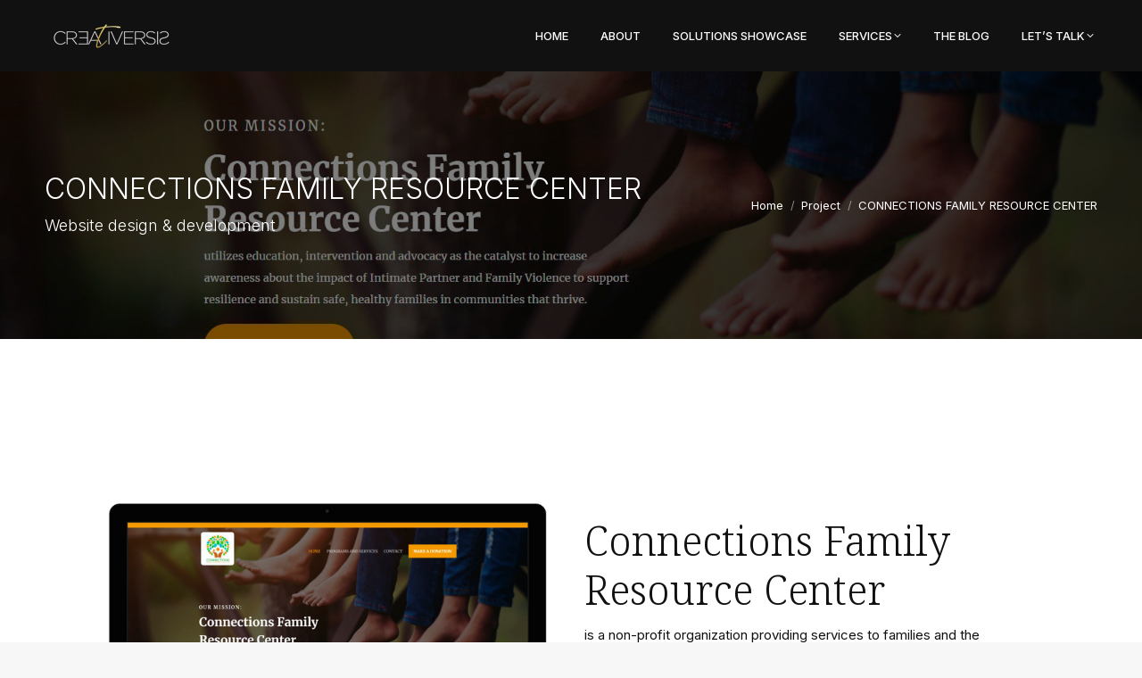

--- FILE ---
content_type: text/html; charset=UTF-8
request_url: https://creativersis.com/project/connections-family-resource-center/
body_size: 25881
content:
<!DOCTYPE html>
<!--[if !(IE 6) | !(IE 7) | !(IE 8)  ]><!-->
<html lang="en-US" prefix="og: https://ogp.me/ns#" class="no-js">
<!--<![endif]-->
<head>
	<meta name='ir-site-verification-token' value='-840676545' />
	<meta name='ir-site-verification-token' value='760951329' />
	<meta name='ir-site-verification-token' value='760951292' />
	<meta charset="UTF-8" />
		<meta name="viewport" content="width=device-width, initial-scale=1, maximum-scale=1, user-scalable=0">
		<meta name="theme-color" content="#fff2c6"/>	<link rel="profile" href="https://gmpg.org/xfn/11" />
		<style>img:is([sizes="auto" i], [sizes^="auto," i]) { contain-intrinsic-size: 3000px 1500px }</style>
	
<!-- Search Engine Optimization by Rank Math - https://rankmath.com/ -->
<title>CONNECTIONS FAMILY RESOURCE CENTER | CREATIVERSIS</title>
<meta name="description" content="is a non-profit organization providing services to families and the community impacted by intimate partner and family violence in the metro Atlanta and"/>
<meta name="robots" content="follow, index, max-snippet:-1, max-video-preview:-1, max-image-preview:large"/>
<link rel="canonical" href="https://creativersis.com/project/connections-family-resource-center/" />
<meta property="og:locale" content="en_US" />
<meta property="og:type" content="article" />
<meta property="og:title" content="CONNECTIONS FAMILY RESOURCE CENTER | CREATIVERSIS" />
<meta property="og:description" content="is a non-profit organization providing services to families and the community impacted by intimate partner and family violence in the metro Atlanta and" />
<meta property="og:url" content="https://creativersis.com/project/connections-family-resource-center/" />
<meta property="og:site_name" content="CREATIVERSIS" />
<meta property="article:publisher" content="https://www.facebook.com/creativersis/" />
<meta property="article:author" content="https://www.facebook.com/creativersis/" />
<meta property="og:updated_time" content="2019-05-27T18:25:18+02:00" />
<meta property="fb:app_id" content="435609210242715" />
<meta property="og:image" content="https://creativersis.com/wp-content/uploads/2018/12/Connection_byCreativersis_MAIN-iMac-1.png" />
<meta property="og:image:secure_url" content="https://creativersis.com/wp-content/uploads/2018/12/Connection_byCreativersis_MAIN-iMac-1.png" />
<meta property="og:image:width" content="800" />
<meta property="og:image:height" content="687" />
<meta property="og:image:alt" content="Connections Family Resource Center" />
<meta property="og:image:type" content="image/png" />
<meta property="article:published_time" content="2019-05-27T14:05:04+02:00" />
<meta property="article:modified_time" content="2019-05-27T18:25:18+02:00" />
<meta name="twitter:card" content="summary_large_image" />
<meta name="twitter:title" content="CONNECTIONS FAMILY RESOURCE CENTER | CREATIVERSIS" />
<meta name="twitter:description" content="is a non-profit organization providing services to families and the community impacted by intimate partner and family violence in the metro Atlanta and" />
<meta name="twitter:site" content="@creativersis" />
<meta name="twitter:creator" content="@creativersis" />
<meta name="twitter:image" content="https://creativersis.com/wp-content/uploads/2018/12/Connection_byCreativersis_MAIN-iMac-1.png" />
<script type="application/ld+json" class="rank-math-schema">{"@context":"https://schema.org","@graph":[{"@type":"Place","@id":"https://creativersis.com/#place","address":{"@type":"PostalAddress","streetAddress":"Josipa Ivancica 11","addressLocality":"Buzet","postalCode":"52420","addressCountry":"Croatia"}},{"@type":"Organization","@id":"https://creativersis.com/#organization","name":"CREATIVERSIS by Karmen Tripar","url":"https://creativersis.com","sameAs":["https://www.facebook.com/creativersis/","https://twitter.com/creativersis"],"email":"creative@creativersis.com","address":{"@type":"PostalAddress","streetAddress":"Josipa Ivancica 11","addressLocality":"Buzet","postalCode":"52420","addressCountry":"Croatia"},"logo":{"@type":"ImageObject","@id":"https://creativersis.com/#logo","url":"https://creativersis.com/wp-content/uploads/2019/07/creativersis_logo_thick-01_1080.png","contentUrl":"https://creativersis.com/wp-content/uploads/2019/07/creativersis_logo_thick-01_1080.png","caption":"CREATIVERSIS by Karmen Tripar","inLanguage":"en-US"},"contactPoint":[{"@type":"ContactPoint","telephone":"+385998145550","contactType":"customer support"}],"location":{"@id":"https://creativersis.com/#place"}},{"@type":"WebSite","@id":"https://creativersis.com/#website","url":"https://creativersis.com","name":"CREATIVERSIS by Karmen Tripar","publisher":{"@id":"https://creativersis.com/#organization"},"inLanguage":"en-US"},{"@type":"ImageObject","@id":"https://creativersis.com/wp-content/uploads/2018/12/Connection_byCreativersis_MAIN-iMac-1.png","url":"https://creativersis.com/wp-content/uploads/2018/12/Connection_byCreativersis_MAIN-iMac-1.png","width":"800","height":"687","inLanguage":"en-US"},{"@type":"WebPage","@id":"https://creativersis.com/project/connections-family-resource-center/#webpage","url":"https://creativersis.com/project/connections-family-resource-center/","name":"CONNECTIONS FAMILY RESOURCE CENTER | CREATIVERSIS","datePublished":"2019-05-27T14:05:04+02:00","dateModified":"2019-05-27T18:25:18+02:00","isPartOf":{"@id":"https://creativersis.com/#website"},"primaryImageOfPage":{"@id":"https://creativersis.com/wp-content/uploads/2018/12/Connection_byCreativersis_MAIN-iMac-1.png"},"inLanguage":"en-US"},{"@type":"Person","@id":"https://creativersis.com/project/connections-family-resource-center/#author","name":"Karmen Tripar","description":"I design websites and social media graphics + teach and help website owners on how to use the full potential of their website.","image":{"@type":"ImageObject","@id":"https://secure.gravatar.com/avatar/9f551b7f35b7b4d5f9b79aced041003d?s=96&amp;d=mm&amp;r=g","url":"https://secure.gravatar.com/avatar/9f551b7f35b7b4d5f9b79aced041003d?s=96&amp;d=mm&amp;r=g","caption":"Karmen Tripar","inLanguage":"en-US"},"sameAs":["https://creativersis.com","https://www.facebook.com/creativersis/","https://twitter.com/creativersis"],"worksFor":{"@id":"https://creativersis.com/#organization"}},{"@type":"Article","headline":"CONNECTIONS FAMILY RESOURCE CENTER | CREATIVERSIS","keywords":"Connections Family Resource Center","datePublished":"2019-05-27T14:05:04+02:00","dateModified":"2019-05-27T18:25:18+02:00","author":{"@id":"https://creativersis.com/project/connections-family-resource-center/#author","name":"Karmen Tripar"},"publisher":{"@id":"https://creativersis.com/#organization"},"description":"is a non-profit organization providing services to families and the community impacted by intimate partner and family violence in the metro Atlanta and","name":"CONNECTIONS FAMILY RESOURCE CENTER | CREATIVERSIS","@id":"https://creativersis.com/project/connections-family-resource-center/#richSnippet","isPartOf":{"@id":"https://creativersis.com/project/connections-family-resource-center/#webpage"},"image":{"@id":"https://creativersis.com/wp-content/uploads/2018/12/Connection_byCreativersis_MAIN-iMac-1.png"},"inLanguage":"en-US","mainEntityOfPage":{"@id":"https://creativersis.com/project/connections-family-resource-center/#webpage"}}]}</script>
<!-- /Rank Math WordPress SEO plugin -->

<link rel='dns-prefetch' href='//fonts.googleapis.com' />
<link rel="alternate" type="application/rss+xml" title="CREATIVERSIS &raquo; Feed" href="https://creativersis.com/feed/" />
<link rel="alternate" type="application/rss+xml" title="CREATIVERSIS &raquo; Comments Feed" href="https://creativersis.com/comments/feed/" />
<link rel="alternate" type="application/rss+xml" title="CREATIVERSIS &raquo; CONNECTIONS FAMILY RESOURCE CENTER Comments Feed" href="https://creativersis.com/project/connections-family-resource-center/feed/" />
<script>
window._wpemojiSettings = {"baseUrl":"https:\/\/s.w.org\/images\/core\/emoji\/15.0.3\/72x72\/","ext":".png","svgUrl":"https:\/\/s.w.org\/images\/core\/emoji\/15.0.3\/svg\/","svgExt":".svg","source":{"concatemoji":"https:\/\/creativersis.com\/wp-includes\/js\/wp-emoji-release.min.js?ver=6.7.4"}};
/*! This file is auto-generated */
!function(i,n){var o,s,e;function c(e){try{var t={supportTests:e,timestamp:(new Date).valueOf()};sessionStorage.setItem(o,JSON.stringify(t))}catch(e){}}function p(e,t,n){e.clearRect(0,0,e.canvas.width,e.canvas.height),e.fillText(t,0,0);var t=new Uint32Array(e.getImageData(0,0,e.canvas.width,e.canvas.height).data),r=(e.clearRect(0,0,e.canvas.width,e.canvas.height),e.fillText(n,0,0),new Uint32Array(e.getImageData(0,0,e.canvas.width,e.canvas.height).data));return t.every(function(e,t){return e===r[t]})}function u(e,t,n){switch(t){case"flag":return n(e,"\ud83c\udff3\ufe0f\u200d\u26a7\ufe0f","\ud83c\udff3\ufe0f\u200b\u26a7\ufe0f")?!1:!n(e,"\ud83c\uddfa\ud83c\uddf3","\ud83c\uddfa\u200b\ud83c\uddf3")&&!n(e,"\ud83c\udff4\udb40\udc67\udb40\udc62\udb40\udc65\udb40\udc6e\udb40\udc67\udb40\udc7f","\ud83c\udff4\u200b\udb40\udc67\u200b\udb40\udc62\u200b\udb40\udc65\u200b\udb40\udc6e\u200b\udb40\udc67\u200b\udb40\udc7f");case"emoji":return!n(e,"\ud83d\udc26\u200d\u2b1b","\ud83d\udc26\u200b\u2b1b")}return!1}function f(e,t,n){var r="undefined"!=typeof WorkerGlobalScope&&self instanceof WorkerGlobalScope?new OffscreenCanvas(300,150):i.createElement("canvas"),a=r.getContext("2d",{willReadFrequently:!0}),o=(a.textBaseline="top",a.font="600 32px Arial",{});return e.forEach(function(e){o[e]=t(a,e,n)}),o}function t(e){var t=i.createElement("script");t.src=e,t.defer=!0,i.head.appendChild(t)}"undefined"!=typeof Promise&&(o="wpEmojiSettingsSupports",s=["flag","emoji"],n.supports={everything:!0,everythingExceptFlag:!0},e=new Promise(function(e){i.addEventListener("DOMContentLoaded",e,{once:!0})}),new Promise(function(t){var n=function(){try{var e=JSON.parse(sessionStorage.getItem(o));if("object"==typeof e&&"number"==typeof e.timestamp&&(new Date).valueOf()<e.timestamp+604800&&"object"==typeof e.supportTests)return e.supportTests}catch(e){}return null}();if(!n){if("undefined"!=typeof Worker&&"undefined"!=typeof OffscreenCanvas&&"undefined"!=typeof URL&&URL.createObjectURL&&"undefined"!=typeof Blob)try{var e="postMessage("+f.toString()+"("+[JSON.stringify(s),u.toString(),p.toString()].join(",")+"));",r=new Blob([e],{type:"text/javascript"}),a=new Worker(URL.createObjectURL(r),{name:"wpTestEmojiSupports"});return void(a.onmessage=function(e){c(n=e.data),a.terminate(),t(n)})}catch(e){}c(n=f(s,u,p))}t(n)}).then(function(e){for(var t in e)n.supports[t]=e[t],n.supports.everything=n.supports.everything&&n.supports[t],"flag"!==t&&(n.supports.everythingExceptFlag=n.supports.everythingExceptFlag&&n.supports[t]);n.supports.everythingExceptFlag=n.supports.everythingExceptFlag&&!n.supports.flag,n.DOMReady=!1,n.readyCallback=function(){n.DOMReady=!0}}).then(function(){return e}).then(function(){var e;n.supports.everything||(n.readyCallback(),(e=n.source||{}).concatemoji?t(e.concatemoji):e.wpemoji&&e.twemoji&&(t(e.twemoji),t(e.wpemoji)))}))}((window,document),window._wpemojiSettings);
</script>

<style id='wp-emoji-styles-inline-css'>

	img.wp-smiley, img.emoji {
		display: inline !important;
		border: none !important;
		box-shadow: none !important;
		height: 1em !important;
		width: 1em !important;
		margin: 0 0.07em !important;
		vertical-align: -0.1em !important;
		background: none !important;
		padding: 0 !important;
	}
</style>
<style id='classic-theme-styles-inline-css'>
/*! This file is auto-generated */
.wp-block-button__link{color:#fff;background-color:#32373c;border-radius:9999px;box-shadow:none;text-decoration:none;padding:calc(.667em + 2px) calc(1.333em + 2px);font-size:1.125em}.wp-block-file__button{background:#32373c;color:#fff;text-decoration:none}
</style>
<style id='global-styles-inline-css'>
:root{--wp--preset--aspect-ratio--square: 1;--wp--preset--aspect-ratio--4-3: 4/3;--wp--preset--aspect-ratio--3-4: 3/4;--wp--preset--aspect-ratio--3-2: 3/2;--wp--preset--aspect-ratio--2-3: 2/3;--wp--preset--aspect-ratio--16-9: 16/9;--wp--preset--aspect-ratio--9-16: 9/16;--wp--preset--color--black: #000000;--wp--preset--color--cyan-bluish-gray: #abb8c3;--wp--preset--color--white: #FFF;--wp--preset--color--pale-pink: #f78da7;--wp--preset--color--vivid-red: #cf2e2e;--wp--preset--color--luminous-vivid-orange: #ff6900;--wp--preset--color--luminous-vivid-amber: #fcb900;--wp--preset--color--light-green-cyan: #7bdcb5;--wp--preset--color--vivid-green-cyan: #00d084;--wp--preset--color--pale-cyan-blue: #8ed1fc;--wp--preset--color--vivid-cyan-blue: #0693e3;--wp--preset--color--vivid-purple: #9b51e0;--wp--preset--color--accent: #fff2c6;--wp--preset--color--dark-gray: #111;--wp--preset--color--light-gray: #767676;--wp--preset--gradient--vivid-cyan-blue-to-vivid-purple: linear-gradient(135deg,rgba(6,147,227,1) 0%,rgb(155,81,224) 100%);--wp--preset--gradient--light-green-cyan-to-vivid-green-cyan: linear-gradient(135deg,rgb(122,220,180) 0%,rgb(0,208,130) 100%);--wp--preset--gradient--luminous-vivid-amber-to-luminous-vivid-orange: linear-gradient(135deg,rgba(252,185,0,1) 0%,rgba(255,105,0,1) 100%);--wp--preset--gradient--luminous-vivid-orange-to-vivid-red: linear-gradient(135deg,rgba(255,105,0,1) 0%,rgb(207,46,46) 100%);--wp--preset--gradient--very-light-gray-to-cyan-bluish-gray: linear-gradient(135deg,rgb(238,238,238) 0%,rgb(169,184,195) 100%);--wp--preset--gradient--cool-to-warm-spectrum: linear-gradient(135deg,rgb(74,234,220) 0%,rgb(151,120,209) 20%,rgb(207,42,186) 40%,rgb(238,44,130) 60%,rgb(251,105,98) 80%,rgb(254,248,76) 100%);--wp--preset--gradient--blush-light-purple: linear-gradient(135deg,rgb(255,206,236) 0%,rgb(152,150,240) 100%);--wp--preset--gradient--blush-bordeaux: linear-gradient(135deg,rgb(254,205,165) 0%,rgb(254,45,45) 50%,rgb(107,0,62) 100%);--wp--preset--gradient--luminous-dusk: linear-gradient(135deg,rgb(255,203,112) 0%,rgb(199,81,192) 50%,rgb(65,88,208) 100%);--wp--preset--gradient--pale-ocean: linear-gradient(135deg,rgb(255,245,203) 0%,rgb(182,227,212) 50%,rgb(51,167,181) 100%);--wp--preset--gradient--electric-grass: linear-gradient(135deg,rgb(202,248,128) 0%,rgb(113,206,126) 100%);--wp--preset--gradient--midnight: linear-gradient(135deg,rgb(2,3,129) 0%,rgb(40,116,252) 100%);--wp--preset--font-size--small: 13px;--wp--preset--font-size--medium: 20px;--wp--preset--font-size--large: 36px;--wp--preset--font-size--x-large: 42px;--wp--preset--font-family--inter: "Inter", sans-serif;--wp--preset--font-family--cardo: Cardo;--wp--preset--spacing--20: 0.44rem;--wp--preset--spacing--30: 0.67rem;--wp--preset--spacing--40: 1rem;--wp--preset--spacing--50: 1.5rem;--wp--preset--spacing--60: 2.25rem;--wp--preset--spacing--70: 3.38rem;--wp--preset--spacing--80: 5.06rem;--wp--preset--shadow--natural: 6px 6px 9px rgba(0, 0, 0, 0.2);--wp--preset--shadow--deep: 12px 12px 50px rgba(0, 0, 0, 0.4);--wp--preset--shadow--sharp: 6px 6px 0px rgba(0, 0, 0, 0.2);--wp--preset--shadow--outlined: 6px 6px 0px -3px rgba(255, 255, 255, 1), 6px 6px rgba(0, 0, 0, 1);--wp--preset--shadow--crisp: 6px 6px 0px rgba(0, 0, 0, 1);}:where(.is-layout-flex){gap: 0.5em;}:where(.is-layout-grid){gap: 0.5em;}body .is-layout-flex{display: flex;}.is-layout-flex{flex-wrap: wrap;align-items: center;}.is-layout-flex > :is(*, div){margin: 0;}body .is-layout-grid{display: grid;}.is-layout-grid > :is(*, div){margin: 0;}:where(.wp-block-columns.is-layout-flex){gap: 2em;}:where(.wp-block-columns.is-layout-grid){gap: 2em;}:where(.wp-block-post-template.is-layout-flex){gap: 1.25em;}:where(.wp-block-post-template.is-layout-grid){gap: 1.25em;}.has-black-color{color: var(--wp--preset--color--black) !important;}.has-cyan-bluish-gray-color{color: var(--wp--preset--color--cyan-bluish-gray) !important;}.has-white-color{color: var(--wp--preset--color--white) !important;}.has-pale-pink-color{color: var(--wp--preset--color--pale-pink) !important;}.has-vivid-red-color{color: var(--wp--preset--color--vivid-red) !important;}.has-luminous-vivid-orange-color{color: var(--wp--preset--color--luminous-vivid-orange) !important;}.has-luminous-vivid-amber-color{color: var(--wp--preset--color--luminous-vivid-amber) !important;}.has-light-green-cyan-color{color: var(--wp--preset--color--light-green-cyan) !important;}.has-vivid-green-cyan-color{color: var(--wp--preset--color--vivid-green-cyan) !important;}.has-pale-cyan-blue-color{color: var(--wp--preset--color--pale-cyan-blue) !important;}.has-vivid-cyan-blue-color{color: var(--wp--preset--color--vivid-cyan-blue) !important;}.has-vivid-purple-color{color: var(--wp--preset--color--vivid-purple) !important;}.has-black-background-color{background-color: var(--wp--preset--color--black) !important;}.has-cyan-bluish-gray-background-color{background-color: var(--wp--preset--color--cyan-bluish-gray) !important;}.has-white-background-color{background-color: var(--wp--preset--color--white) !important;}.has-pale-pink-background-color{background-color: var(--wp--preset--color--pale-pink) !important;}.has-vivid-red-background-color{background-color: var(--wp--preset--color--vivid-red) !important;}.has-luminous-vivid-orange-background-color{background-color: var(--wp--preset--color--luminous-vivid-orange) !important;}.has-luminous-vivid-amber-background-color{background-color: var(--wp--preset--color--luminous-vivid-amber) !important;}.has-light-green-cyan-background-color{background-color: var(--wp--preset--color--light-green-cyan) !important;}.has-vivid-green-cyan-background-color{background-color: var(--wp--preset--color--vivid-green-cyan) !important;}.has-pale-cyan-blue-background-color{background-color: var(--wp--preset--color--pale-cyan-blue) !important;}.has-vivid-cyan-blue-background-color{background-color: var(--wp--preset--color--vivid-cyan-blue) !important;}.has-vivid-purple-background-color{background-color: var(--wp--preset--color--vivid-purple) !important;}.has-black-border-color{border-color: var(--wp--preset--color--black) !important;}.has-cyan-bluish-gray-border-color{border-color: var(--wp--preset--color--cyan-bluish-gray) !important;}.has-white-border-color{border-color: var(--wp--preset--color--white) !important;}.has-pale-pink-border-color{border-color: var(--wp--preset--color--pale-pink) !important;}.has-vivid-red-border-color{border-color: var(--wp--preset--color--vivid-red) !important;}.has-luminous-vivid-orange-border-color{border-color: var(--wp--preset--color--luminous-vivid-orange) !important;}.has-luminous-vivid-amber-border-color{border-color: var(--wp--preset--color--luminous-vivid-amber) !important;}.has-light-green-cyan-border-color{border-color: var(--wp--preset--color--light-green-cyan) !important;}.has-vivid-green-cyan-border-color{border-color: var(--wp--preset--color--vivid-green-cyan) !important;}.has-pale-cyan-blue-border-color{border-color: var(--wp--preset--color--pale-cyan-blue) !important;}.has-vivid-cyan-blue-border-color{border-color: var(--wp--preset--color--vivid-cyan-blue) !important;}.has-vivid-purple-border-color{border-color: var(--wp--preset--color--vivid-purple) !important;}.has-vivid-cyan-blue-to-vivid-purple-gradient-background{background: var(--wp--preset--gradient--vivid-cyan-blue-to-vivid-purple) !important;}.has-light-green-cyan-to-vivid-green-cyan-gradient-background{background: var(--wp--preset--gradient--light-green-cyan-to-vivid-green-cyan) !important;}.has-luminous-vivid-amber-to-luminous-vivid-orange-gradient-background{background: var(--wp--preset--gradient--luminous-vivid-amber-to-luminous-vivid-orange) !important;}.has-luminous-vivid-orange-to-vivid-red-gradient-background{background: var(--wp--preset--gradient--luminous-vivid-orange-to-vivid-red) !important;}.has-very-light-gray-to-cyan-bluish-gray-gradient-background{background: var(--wp--preset--gradient--very-light-gray-to-cyan-bluish-gray) !important;}.has-cool-to-warm-spectrum-gradient-background{background: var(--wp--preset--gradient--cool-to-warm-spectrum) !important;}.has-blush-light-purple-gradient-background{background: var(--wp--preset--gradient--blush-light-purple) !important;}.has-blush-bordeaux-gradient-background{background: var(--wp--preset--gradient--blush-bordeaux) !important;}.has-luminous-dusk-gradient-background{background: var(--wp--preset--gradient--luminous-dusk) !important;}.has-pale-ocean-gradient-background{background: var(--wp--preset--gradient--pale-ocean) !important;}.has-electric-grass-gradient-background{background: var(--wp--preset--gradient--electric-grass) !important;}.has-midnight-gradient-background{background: var(--wp--preset--gradient--midnight) !important;}.has-small-font-size{font-size: var(--wp--preset--font-size--small) !important;}.has-medium-font-size{font-size: var(--wp--preset--font-size--medium) !important;}.has-large-font-size{font-size: var(--wp--preset--font-size--large) !important;}.has-x-large-font-size{font-size: var(--wp--preset--font-size--x-large) !important;}
:where(.wp-block-post-template.is-layout-flex){gap: 1.25em;}:where(.wp-block-post-template.is-layout-grid){gap: 1.25em;}
:where(.wp-block-columns.is-layout-flex){gap: 2em;}:where(.wp-block-columns.is-layout-grid){gap: 2em;}
:root :where(.wp-block-pullquote){font-size: 1.5em;line-height: 1.6;}
</style>
<link rel='stylesheet' id='bcct_style-css' href='https://creativersis.com/wp-content/plugins/better-click-to-tweet/assets/css/styles.css?ver=3.0' media='all' />
<style id='woocommerce-inline-inline-css'>
.woocommerce form .form-row .required { visibility: visible; }
</style>
<link rel='stylesheet' id='brands-styles-css' href='https://creativersis.com/wp-content/plugins/woocommerce/assets/css/brands.css?ver=9.6.3' media='all' />
<link rel='stylesheet' id='the7-font-css' href='https://creativersis.com/wp-content/themes/dt-the7/fonts/icomoon-the7-font/icomoon-the7-font.min.css?ver=12.3.0' media='all' />
<link rel='stylesheet' id='the7-awesome-fonts-css' href='https://creativersis.com/wp-content/themes/dt-the7/fonts/FontAwesome/css/all.min.css?ver=12.3.0' media='all' />
<link rel='stylesheet' id='the7-awesome-fonts-back-css' href='https://creativersis.com/wp-content/themes/dt-the7/fonts/FontAwesome/back-compat.min.css?ver=12.3.0' media='all' />
<link rel='stylesheet' id='the7-Defaults-css' href='https://creativersis.com/wp-content/uploads/smile_fonts/Defaults/Defaults.css?ver=6.7.4' media='all' />
<link rel='stylesheet' id='js_composer_front-css' href='https://creativersis.com/wp-content/plugins/js_composer/assets/css/js_composer.min.css?ver=8.1' media='all' />
<link rel='stylesheet' id='dt-web-fonts-css' href='https://fonts.googleapis.com/css?family=Roboto:400,600,700%7CPoppins:400,600,700%7CRoboto+Condensed:400,600,700%7CNunito:400,600,700%7CInter:300,300italic,400,400italic,500,600,700%7CNoto+Serif:300,400,500,600,700' media='all' />
<link rel='stylesheet' id='dt-main-css' href='https://creativersis.com/wp-content/themes/dt-the7/css/main.min.css?ver=12.3.0' media='all' />
<link rel='stylesheet' id='the7-custom-scrollbar-css' href='https://creativersis.com/wp-content/themes/dt-the7/lib/custom-scrollbar/custom-scrollbar.min.css?ver=12.3.0' media='all' />
<link rel='stylesheet' id='the7-wpbakery-css' href='https://creativersis.com/wp-content/themes/dt-the7/css/wpbakery.min.css?ver=12.3.0' media='all' />
<link rel='stylesheet' id='the7-core-css' href='https://creativersis.com/wp-content/plugins/dt-the7-core/assets/css/post-type.min.css?ver=2.7.10' media='all' />
<link rel='stylesheet' id='the7-css-vars-css' href='https://creativersis.com/wp-content/uploads/the7-css/css-vars.css?ver=28875987dad9' media='all' />
<link rel='stylesheet' id='dt-custom-css' href='https://creativersis.com/wp-content/uploads/the7-css/custom.css?ver=28875987dad9' media='all' />
<link rel='stylesheet' id='wc-dt-custom-css' href='https://creativersis.com/wp-content/uploads/the7-css/compatibility/wc-dt-custom.css?ver=28875987dad9' media='all' />
<link rel='stylesheet' id='dt-media-css' href='https://creativersis.com/wp-content/uploads/the7-css/media.css?ver=28875987dad9' media='all' />
<link rel='stylesheet' id='the7-mega-menu-css' href='https://creativersis.com/wp-content/uploads/the7-css/mega-menu.css?ver=28875987dad9' media='all' />
<link rel='stylesheet' id='the7-elements-albums-portfolio-css' href='https://creativersis.com/wp-content/uploads/the7-css/the7-elements-albums-portfolio.css?ver=28875987dad9' media='all' />
<link rel='stylesheet' id='the7-elements-css' href='https://creativersis.com/wp-content/uploads/the7-css/post-type-dynamic.css?ver=28875987dad9' media='all' />
<link rel='stylesheet' id='style-css' href='https://creativersis.com/wp-content/themes/dt-the7-child/style.css?ver=12.3.0' media='all' />
<link rel='stylesheet' id='ultimate-vc-addons-style-min-css' href='https://creativersis.com/wp-content/plugins/Ultimate_VC_Addons/assets/min-css/ultimate.min.css?ver=3.19.26' media='all' />
<script src="https://creativersis.com/wp-includes/js/jquery/jquery.min.js?ver=3.7.1" id="jquery-core-js"></script>
<script src="https://creativersis.com/wp-includes/js/jquery/jquery-migrate.min.js?ver=3.4.1" id="jquery-migrate-js"></script>
<script src="https://creativersis.com/wp-content/plugins/woocommerce/assets/js/jquery-blockui/jquery.blockUI.min.js?ver=2.7.0-wc.9.6.3" id="jquery-blockui-js" data-wp-strategy="defer"></script>
<script id="wc-add-to-cart-js-extra">
var wc_add_to_cart_params = {"ajax_url":"\/wp-admin\/admin-ajax.php","wc_ajax_url":"\/?wc-ajax=%%endpoint%%","i18n_view_cart":"View cart","cart_url":"https:\/\/creativersis.com\/cart\/","is_cart":"","cart_redirect_after_add":"yes"};
</script>
<script src="https://creativersis.com/wp-content/plugins/woocommerce/assets/js/frontend/add-to-cart.min.js?ver=9.6.3" id="wc-add-to-cart-js" data-wp-strategy="defer"></script>
<script src="https://creativersis.com/wp-content/plugins/woocommerce/assets/js/js-cookie/js.cookie.min.js?ver=2.1.4-wc.9.6.3" id="js-cookie-js" defer data-wp-strategy="defer"></script>
<script id="woocommerce-js-extra">
var woocommerce_params = {"ajax_url":"\/wp-admin\/admin-ajax.php","wc_ajax_url":"\/?wc-ajax=%%endpoint%%"};
</script>
<script src="https://creativersis.com/wp-content/plugins/woocommerce/assets/js/frontend/woocommerce.min.js?ver=9.6.3" id="woocommerce-js" defer data-wp-strategy="defer"></script>
<script src="https://creativersis.com/wp-content/plugins/js_composer/assets/js/vendors/woocommerce-add-to-cart.js?ver=8.1" id="vc_woocommerce-add-to-cart-js-js"></script>
<script id="dt-above-fold-js-extra">
var dtLocal = {"themeUrl":"https:\/\/creativersis.com\/wp-content\/themes\/dt-the7","passText":"To view this protected post, enter the password below:","moreButtonText":{"loading":"Loading...","loadMore":"Load more"},"postID":"46859","ajaxurl":"https:\/\/creativersis.com\/wp-admin\/admin-ajax.php","REST":{"baseUrl":"https:\/\/creativersis.com\/wp-json\/the7\/v1","endpoints":{"sendMail":"\/send-mail"}},"contactMessages":{"required":"One or more fields have an error. Please check and try again.","terms":"Please accept the privacy policy.","fillTheCaptchaError":"Please, fill the captcha."},"captchaSiteKey":"","ajaxNonce":"d053ffa729","pageData":"","themeSettings":{"smoothScroll":"on_parallax","lazyLoading":false,"desktopHeader":{"height":80},"ToggleCaptionEnabled":"disabled","ToggleCaption":"Navigation","floatingHeader":{"showAfter":140,"showMenu":false,"height":60,"logo":{"showLogo":true,"html":"<img class=\" preload-me\" src=\"https:\/\/creativersis.com\/wp-content\/uploads\/2019\/04\/creativersis_logo_envoice120.png\" srcset=\"https:\/\/creativersis.com\/wp-content\/uploads\/2019\/04\/creativersis_logo_envoice120.png 120w, https:\/\/creativersis.com\/wp-content\/uploads\/2019\/04\/creativersis_logo_envoice120.png 120w\" width=\"120\" height=\"29\"   sizes=\"120px\" alt=\"CREATIVERSIS\" \/>","url":"https:\/\/creativersis.com\/"}},"topLine":{"floatingTopLine":{"logo":{"showLogo":false,"html":""}}},"mobileHeader":{"firstSwitchPoint":1050,"secondSwitchPoint":778,"firstSwitchPointHeight":80,"secondSwitchPointHeight":60,"mobileToggleCaptionEnabled":"disabled","mobileToggleCaption":"Menu"},"stickyMobileHeaderFirstSwitch":{"logo":{"html":"<img class=\" preload-me\" src=\"https:\/\/creativersis.com\/wp-content\/uploads\/2024\/11\/creativersis_logo-01_150.png\" srcset=\"https:\/\/creativersis.com\/wp-content\/uploads\/2024\/11\/creativersis_logo-01_150.png 150w, https:\/\/creativersis.com\/wp-content\/uploads\/2024\/11\/creativersis_logo-01_150.png 150w\" width=\"150\" height=\"39\"   sizes=\"150px\" alt=\"CREATIVERSIS\" \/>"}},"stickyMobileHeaderSecondSwitch":{"logo":{"html":"<img class=\" preload-me\" src=\"https:\/\/creativersis.com\/wp-content\/uploads\/2024\/11\/creativersis_logo-01_150.png\" srcset=\"https:\/\/creativersis.com\/wp-content\/uploads\/2024\/11\/creativersis_logo-01_150.png 150w, https:\/\/creativersis.com\/wp-content\/uploads\/2024\/11\/creativersis_logo-01_150.png 150w\" width=\"150\" height=\"39\"   sizes=\"150px\" alt=\"CREATIVERSIS\" \/>"}},"sidebar":{"switchPoint":990},"boxedWidth":"1340px"},"VCMobileScreenWidth":"768","wcCartFragmentHash":"323b03b1a42f5d1fd9e9fa9bba93ee55"};
var dtShare = {"shareButtonText":{"facebook":"Share on Facebook","twitter":"Share on X","pinterest":"Pin it","linkedin":"Share on Linkedin","whatsapp":"Share on Whatsapp"},"overlayOpacity":"85"};
</script>
<script src="https://creativersis.com/wp-content/themes/dt-the7/js/above-the-fold.min.js?ver=12.3.0" id="dt-above-fold-js"></script>
<script src="https://creativersis.com/wp-content/themes/dt-the7/js/compatibility/woocommerce/woocommerce.min.js?ver=12.3.0" id="dt-woocommerce-js"></script>
<script src="https://creativersis.com/wp-includes/js/jquery/ui/core.min.js?ver=1.13.3" id="jquery-ui-core-js"></script>
<script src="https://creativersis.com/wp-content/plugins/Ultimate_VC_Addons/assets/min-js/ultimate.min.js?ver=3.19.26" id="ultimate-vc-addons-script-js"></script>
<script src="https://creativersis.com/wp-content/plugins/Ultimate_VC_Addons/assets/min-js/ultimate_bg.min.js?ver=3.19.26" id="ultimate-vc-addons-row-bg-js"></script>
<script></script><link rel="https://api.w.org/" href="https://creativersis.com/wp-json/" /><link rel="alternate" title="JSON" type="application/json" href="https://creativersis.com/wp-json/wp/v2/dt_portfolio/46859" /><link rel="EditURI" type="application/rsd+xml" title="RSD" href="https://creativersis.com/xmlrpc.php?rsd" />
<meta name="generator" content="WordPress 6.7.4" />
<link rel='shortlink' href='https://creativersis.com/?p=46859' />
<link rel="alternate" title="oEmbed (JSON)" type="application/json+oembed" href="https://creativersis.com/wp-json/oembed/1.0/embed?url=https%3A%2F%2Fcreativersis.com%2Fproject%2Fconnections-family-resource-center%2F" />
<link rel="alternate" title="oEmbed (XML)" type="text/xml+oembed" href="https://creativersis.com/wp-json/oembed/1.0/embed?url=https%3A%2F%2Fcreativersis.com%2Fproject%2Fconnections-family-resource-center%2F&#038;format=xml" />
	<noscript><style>.woocommerce-product-gallery{ opacity: 1 !important; }</style></noscript>
	<meta name="generator" content="Powered by WPBakery Page Builder - drag and drop page builder for WordPress."/>
<style class='wp-fonts-local'>
@font-face{font-family:Inter;font-style:normal;font-weight:300 900;font-display:fallback;src:url('https://creativersis.com/wp-content/plugins/woocommerce/assets/fonts/Inter-VariableFont_slnt,wght.woff2') format('woff2');font-stretch:normal;}
@font-face{font-family:Cardo;font-style:normal;font-weight:400;font-display:fallback;src:url('https://creativersis.com/wp-content/plugins/woocommerce/assets/fonts/cardo_normal_400.woff2') format('woff2');}
</style>
<link rel="icon" href="https://creativersis.com/wp-content/uploads/2017/11/creativersis_favicon_512.jpg" type="image/jpeg" sizes="16x16"/><link rel="icon" href="https://creativersis.com/wp-content/uploads/2017/11/creativersis_favicon_512.jpg" type="image/jpeg" sizes="32x32"/><style type="text/css" data-type="vc_shortcodes-custom-css">.vc_custom_1558961869420{padding: 5% !important;}</style><noscript><style> .wpb_animate_when_almost_visible { opacity: 1; }</style></noscript><!-- Global site tag (gtag.js) - Google Analytics -->
<script async src="https://www.googletagmanager.com/gtag/js?id=UA-114708611-1"></script>
<script>
  window.dataLayer = window.dataLayer || [];
  function gtag(){dataLayer.push(arguments);}
  gtag('js', new Date());
  gtag('config', 'UA-114708611-1');
</script>
<style id='the7-custom-inline-css' type='text/css'>
.fancy-header .fancy-title {
		font-size: 32px !important;
    font-weight: 300 !important;
}

/*Pricing table*/
.gw-go-col-inner {
    background: #111111 !important;
	    padding: 10% !important;
}
.gw-go-header-top {
    background: #111111 !important;
}
.gw-go-header h3 {
    color: #cacaca !important;
}.gw-go-body-cell {
    color: #cacaca !important;
}
a.gw-go-btn.gw-go-btn-medium {
    background: #fdbe10 !important;
}
.gw-go-col.gw-go-blue14.gw-go-shadow2 {
    padding: 10% !important;
    background: #111111 !important;
}
.gw-go-coin-wrap {
    top: 90px !important;
}
.gw-go-coinf span {
    color: #fdbe10 !important;
    font-weight: 400 !important;
}
.gw-go-coinb span {
    color: #fdbe10 !important;
    font-weight: 400 !important;
}
.gw-go-header-bottom {
    height: 100px !important;
}
.text_white{color: #ffffff !important;}
.text_white h1, .text_white h2, .text_white h3, .text_white h4, .text_white h5, .text_white h6{color: #ffffff !important;
}
.creat_head_font{
    background: linear-gradient(178.25deg, #FFF2C6 1.49%, #BD8332 155.45%);
    -webkit-background-clip: text;
    -webkit-text-fill-color: transparent;
    background-clip: text;
    text-fill-color: transparent;
}
@media screen and (max-width: 778px) {
.page-title h1 {
        font: 300 16px / 20px "Inter", Helvetica, Arial, Verdana, sans-serif !important;
    }
}
.creat_text_white{
	color: #ffffff;
}
</style>
</head>
<body id="the7-body" class="dt_portfolio-template-default single single-portfolio postid-46859 wp-embed-responsive theme-dt-the7 the7-core-ver-2.7.10 woocommerce-no-js fancy-header-on dt-responsive-on right-mobile-menu-close-icon ouside-menu-close-icon mobile-hamburger-close-bg-enable mobile-hamburger-close-bg-hover-enable  fade-medium-mobile-menu-close-icon fade-medium-menu-close-icon accent-gradient srcset-enabled btn-flat accent-btn-color btn-bg-off btn-hover-bg-off accent-btn-hover-color sticky-mobile-header top-header first-switch-logo-left first-switch-menu-right second-switch-logo-left second-switch-menu-right right-mobile-menu popup-message-style the7-ver-12.3.0 dt-fa-compatibility wpb-js-composer js-comp-ver-8.1 vc_responsive">
<!-- The7 12.3.0 -->

<div id="page" >
	<a class="skip-link screen-reader-text" href="#content">Skip to content</a>

<div class="masthead inline-header right full-height shadow-mobile-header-decoration animate-color-mobile-menu-icon dt-parent-menu-clickable show-sub-menu-on-hover"  role="banner">

	<div class="top-bar line-content top-bar-empty top-bar-line-hide">
	<div class="top-bar-bg" ></div>
	<div class="mini-widgets left-widgets"></div><div class="mini-widgets right-widgets"></div></div>

	<header class="header-bar">

		<div class="branding">
	<div id="site-title" class="assistive-text">CREATIVERSIS</div>
	<div id="site-description" class="assistive-text">by Karmen Tripar</div>
	<a class="" href="https://creativersis.com/"><picture class="preload-me">
<source type="image/webp" srcset="https://creativersis.com/wp-content/uploads/2024/11/creativersis_logo-01_150.png.webp 150w, https://creativersis.com/wp-content/uploads/2024/11/creativersis_logo-01_150.png.webp 150w" sizes="150px"/>
<img src="https://creativersis.com/wp-content/uploads/2024/11/creativersis_logo-01_150.png" srcset="https://creativersis.com/wp-content/uploads/2024/11/creativersis_logo-01_150.png 150w, https://creativersis.com/wp-content/uploads/2024/11/creativersis_logo-01_150.png 150w" width="150" height="39" sizes="150px" alt="CREATIVERSIS"/>
</picture>
</a></div>

		<ul id="primary-menu" class="main-nav gradient-hover level-arrows-on outside-item-remove-margin"><li class="menu-item menu-item-type-post_type menu-item-object-page menu-item-home menu-item-46940 first depth-0"><a href='https://creativersis.com/' data-level='1'><span class="menu-item-text"><span class="menu-text">HOME</span></span></a></li> <li class="menu-item menu-item-type-post_type menu-item-object-page menu-item-51005 depth-0"><a href='https://creativersis.com/about-karmen-tripar/' data-level='1'><span class="menu-item-text"><span class="menu-text">About</span></span></a></li> <li class="menu-item menu-item-type-post_type menu-item-object-page menu-item-347065 depth-0"><a href='https://creativersis.com/solutions-showcase/' data-level='1'><span class="menu-item-text"><span class="menu-text">Solutions Showcase</span></span></a></li> <li class="menu-item menu-item-type-custom menu-item-object-custom menu-item-has-children menu-item-3315 has-children depth-0"><a href='#' data-level='1'><span class="menu-item-text"><span class="menu-text">SERVICES</span></span></a><ul class="sub-nav gradient-hover hover-style-bg level-arrows-on"><li class="menu-item menu-item-type-post_type menu-item-object-page menu-item-62837 first depth-1"><a href='https://creativersis.com/5-steps-to-an-online-store-launch/' data-level='2'><span class="menu-item-text"><span class="menu-text">Unlock Success: 5 Steps to an Online Store Launch</span></span></a></li> <li class="menu-item menu-item-type-post_type menu-item-object-page menu-item-48575 depth-1"><a href='https://creativersis.com/crafting-visionary-websites/' data-level='2'><span class="menu-item-text"><span class="menu-text">Crafting Visionary Websites</span></span></a></li> <li class="menu-item menu-item-type-post_type menu-item-object-page menu-item-573 depth-1"><a href='https://creativersis.com/strategic-web-maintenance-solutions/' data-level='2'><span class="menu-item-text"><span class="menu-text">Strategic Web Maintenance Solutions</span></span></a></li> </ul></li> <li class="menu-item menu-item-type-post_type menu-item-object-page menu-item-1031 depth-0"><a href='https://creativersis.com/tips-and-tricks/' data-level='1'><span class="menu-item-text"><span class="menu-text">THE BLOG</span></span></a></li> <li class="menu-item menu-item-type-post_type menu-item-object-page menu-item-has-children menu-item-339 last has-children depth-0"><a href='https://creativersis.com/contact-me/' data-level='1'><span class="menu-item-text"><span class="menu-text">LET&#8217;S TALK</span></span></a><ul class="sub-nav gradient-hover hover-style-bg level-arrows-on"><li class="menu-item menu-item-type-post_type menu-item-object-page menu-item-3951 first depth-1"><a href='https://creativersis.com/would-you-like-to-share-your-experience/' data-level='2'><span class="menu-item-text"><span class="menu-text">SHARE YOUR EXPERIENCE</span></span></a></li> </ul></li> </ul>
		
	</header>

</div>
<div role="navigation" aria-label="Main Menu" class="dt-mobile-header mobile-menu-show-divider">
	<div class="dt-close-mobile-menu-icon" aria-label="Close" role="button" tabindex="0"><div class="close-line-wrap"><span class="close-line"></span><span class="close-line"></span><span class="close-line"></span></div></div>	<ul id="mobile-menu" class="mobile-main-nav">
		<li class="menu-item menu-item-type-post_type menu-item-object-page menu-item-home menu-item-46940 first depth-0"><a href='https://creativersis.com/' data-level='1'><span class="menu-item-text"><span class="menu-text">HOME</span></span></a></li> <li class="menu-item menu-item-type-post_type menu-item-object-page menu-item-51005 depth-0"><a href='https://creativersis.com/about-karmen-tripar/' data-level='1'><span class="menu-item-text"><span class="menu-text">About</span></span></a></li> <li class="menu-item menu-item-type-post_type menu-item-object-page menu-item-347065 depth-0"><a href='https://creativersis.com/solutions-showcase/' data-level='1'><span class="menu-item-text"><span class="menu-text">Solutions Showcase</span></span></a></li> <li class="menu-item menu-item-type-custom menu-item-object-custom menu-item-has-children menu-item-3315 has-children depth-0"><a href='#' data-level='1'><span class="menu-item-text"><span class="menu-text">SERVICES</span></span></a><ul class="sub-nav gradient-hover hover-style-bg level-arrows-on"><li class="menu-item menu-item-type-post_type menu-item-object-page menu-item-62837 first depth-1"><a href='https://creativersis.com/5-steps-to-an-online-store-launch/' data-level='2'><span class="menu-item-text"><span class="menu-text">Unlock Success: 5 Steps to an Online Store Launch</span></span></a></li> <li class="menu-item menu-item-type-post_type menu-item-object-page menu-item-48575 depth-1"><a href='https://creativersis.com/crafting-visionary-websites/' data-level='2'><span class="menu-item-text"><span class="menu-text">Crafting Visionary Websites</span></span></a></li> <li class="menu-item menu-item-type-post_type menu-item-object-page menu-item-573 depth-1"><a href='https://creativersis.com/strategic-web-maintenance-solutions/' data-level='2'><span class="menu-item-text"><span class="menu-text">Strategic Web Maintenance Solutions</span></span></a></li> </ul></li> <li class="menu-item menu-item-type-post_type menu-item-object-page menu-item-1031 depth-0"><a href='https://creativersis.com/tips-and-tricks/' data-level='1'><span class="menu-item-text"><span class="menu-text">THE BLOG</span></span></a></li> <li class="menu-item menu-item-type-post_type menu-item-object-page menu-item-has-children menu-item-339 last has-children depth-0"><a href='https://creativersis.com/contact-me/' data-level='1'><span class="menu-item-text"><span class="menu-text">LET&#8217;S TALK</span></span></a><ul class="sub-nav gradient-hover hover-style-bg level-arrows-on"><li class="menu-item menu-item-type-post_type menu-item-object-page menu-item-3951 first depth-1"><a href='https://creativersis.com/would-you-like-to-share-your-experience/' data-level='2'><span class="menu-item-text"><span class="menu-text">SHARE YOUR EXPERIENCE</span></span></a></li> </ul></li> 	</ul>
	<div class='mobile-mini-widgets-in-menu'></div>
</div>


<style id="the7-page-content-style">
.fancy-header {
  background-image: url('https://creativersis.com/wp-content/uploads/2018/12/Connection_byCreativersis_MAIN.jpg');
  background-repeat: no-repeat;
  background-position: center center;
  background-size: cover;
  background-color: #222222;
}
.mobile-false .fancy-header {
  background-attachment: scroll;
}
.fancy-header .wf-wrap {
  min-height: 300px;
  padding-top: 0px;
  padding-bottom: 0px;
}
.fancy-header .fancy-title {
  font-size: 30px;
  line-height: 36px;
  color: #ffffff;
  text-transform: none;
}
.fancy-header .fancy-subtitle {
  font-size: 18px;
  line-height: 26px;
  color: #ffffff;
  text-transform: none;
}
.fancy-header .breadcrumbs {
  color: #ffffff;
}
.fancy-header-overlay {
  background: rgba(0,0,0,0.5);
}
@media screen and (max-width: 778px) {
  .fancy-header .wf-wrap {
    min-height: 70px;
  }
  .fancy-header .fancy-title {
    font-size: 30px;
    line-height: 38px;
  }
  .fancy-header .fancy-subtitle {
    font-size: 20px;
    line-height: 28px;
  }
  .fancy-header.breadcrumbs-mobile-off .breadcrumbs {
    display: none;
  }
  #fancy-header > .wf-wrap {
    flex-flow: column wrap;
    align-items: center;
    justify-content: center;
    padding-bottom: 0px !important;
  }
  .fancy-header.title-left .breadcrumbs {
    text-align: center;
    float: none;
  }
  .breadcrumbs {
    margin-bottom: 10px;
  }
  .breadcrumbs.breadcrumbs-bg {
    margin-top: 10px;
  }
  .fancy-header.title-right .breadcrumbs {
    margin: 10px 0 10px 0;
  }
  #fancy-header .hgroup,
  #fancy-header .breadcrumbs {
    text-align: center;
  }
  .fancy-header .hgroup {
    padding-bottom: 5px;
  }
  .breadcrumbs-off .hgroup {
    padding-bottom: 5px;
  }
  .title-right .hgroup {
    padding: 0 0 5px 0;
  }
  .title-right.breadcrumbs-off .hgroup {
    padding-top: 5px;
  }
  .title-left.disabled-bg .breadcrumbs {
    margin-bottom: 0;
  }
}

</style><header id="fancy-header" class="fancy-header breadcrumbs-mobile-off title-left" >
    <div class="wf-wrap"><div class="fancy-title-head hgroup"><h1 class="fancy-title entry-title" ><span>CONNECTIONS FAMILY RESOURCE CENTER</span></h1><h2 class="fancy-subtitle "><span>Website design & development</span></h2></div><div class="assistive-text">You are here:</div><ol class="breadcrumbs text-small" itemscope itemtype="https://schema.org/BreadcrumbList"><li itemprop="itemListElement" itemscope itemtype="https://schema.org/ListItem"><a itemprop="item" href="https://creativersis.com/" title="Home"><span itemprop="name">Home</span></a><meta itemprop="position" content="1" /></li><li itemprop="itemListElement" itemscope itemtype="https://schema.org/ListItem"><a itemprop="item" href="https://creativersis.com/project/" title="Project"><span itemprop="name">Project</span></a><meta itemprop="position" content="2" /></li><li class="current" itemprop="itemListElement" itemscope itemtype="https://schema.org/ListItem"><span itemprop="name">CONNECTIONS FAMILY RESOURCE CENTER</span><meta itemprop="position" content="3" /></li></ol></div>

	        <span class="fancy-header-overlay"></span>
	
</header>

<div id="main" class="sidebar-none sidebar-divider-vertical">

	
	<div class="main-gradient"></div>
	<div class="wf-wrap">
	<div class="wf-container-main">

	

			<div id="content" class="content" role="main">

				
	<article id="post-46859" class="project-post post-46859 dt_portfolio type-dt_portfolio status-publish has-post-thumbnail dt_portfolio_category-website-design dt_portfolio_category-622 description-off">

		<div class="project-content"><div class="wpb-content-wrapper"><div class="vc_row wpb_row vc_row-fluid vc_custom_1558961869420 vc_row-o-equal-height vc_row-o-content-middle vc_row-flex"><div class="wpb_column vc_column_container vc_col-sm-6"><div class="vc_column-inner"><div class="wpb_wrapper"><style type="text/css" data-type="the7_shortcodes-inline-css">.shortcode-single-image-wrap.shortcode-single-image-c656a115119281f1e6bb1805e9674822.enable-bg-rollover .rollover i,
.shortcode-single-image-wrap.shortcode-single-image-c656a115119281f1e6bb1805e9674822.enable-bg-rollover .rollover-video i {
  background: -webkit-linear-gradient();
  background: linear-gradient();
}
.shortcode-single-image-wrap.shortcode-single-image-c656a115119281f1e6bb1805e9674822 .rollover-icon {
  font-size: 32px;
  color: #ffffff;
  min-width: 44px;
  min-height: 44px;
  line-height: 44px;
  border-radius: 100px;
  border-style: solid;
  border-width: 0px;
}
.dt-icon-bg-on.shortcode-single-image-wrap.shortcode-single-image-c656a115119281f1e6bb1805e9674822 .rollover-icon {
  background: rgba(255,255,255,0.3);
  box-shadow: none;
}
</style><div class="shortcode-single-image-wrap shortcode-single-image-c656a115119281f1e6bb1805e9674822 alignnone  enable-bg-rollover dt-icon-bg-off" style="margin-top:0px; margin-bottom:0px; margin-left:0px; margin-right:0px; width:800px;" data-pretty-share="twitter,facebook,whatsapp,linkedin,pinterest"><div class="shortcode-single-image"><div class="fancy-media-wrap" style=""><img fetchpriority="high" decoding="async" class="preload-me aspect" src="https://creativersis.com/wp-content/uploads/2018/12/Connection_byCreativersis_MAIN-iMac-1-687x687.png" srcset="https://creativersis.com/wp-content/uploads/2018/12/Connection_byCreativersis_MAIN-iMac-1-687x687.png 687w" sizes="(max-width: 687px) 100vw, 687px" width="687" height="687" data-dt-location="https://creativersis.com/connection_bycreativersis_main-imac-2/" style="--ratio: 687 / 687;" alt="CONNECTIONS FAMILY RESOURCE CENTER 1" title="CONNECTIONS FAMILY RESOURCE CENTER 1"></div></div></div></div></div></div><div class="wpb_column vc_column_container vc_col-sm-6"><div class="vc_column-inner"><div class="wpb_wrapper">
	<div class="wpb_text_column wpb_content_element " >
		<div class="wpb_wrapper">
			<h1>Connections Family Resource Center</h1>
<p>is a non-profit organization providing services to families and the community impacted by intimate partner and family violence in the metro Atlanta and surrounding area.</p>
<h3><strong>Project Details</strong></h3>
<p><strong>Client</strong> PAM HARRIS<br />
<strong>Year</strong> 2018<br />
<strong>Skills</strong> Homepage design, Website Design and Development</p>

		</div>
	</div>
</div></div></div></div><div data-vc-full-width="true" data-vc-full-width-init="false" class="vc_row wpb_row vc_row-fluid vc_row-o-full-height vc_row-o-columns-middle vc_row-o-equal-height vc_row-o-content-middle vc_row-flex"><div class="wpb_column vc_column_container vc_col-sm-12"><div class="vc_column-inner"><div class="wpb_wrapper">
	<div class="wpb_text_column wpb_content_element " >
		<div class="wpb_wrapper">
			<h2 style="text-align: center;">Website Screenshots</h2>

		</div>
	</div>
<style type="text/css" data-type="the7_shortcodes-inline-css">.gallery-carousel-shortcode.gallery-carousel-shortcode-id-48d9bf73354298d71a03aef46e6069c0.owl-carousel .owl-nav div {
  width: 36px;
  height: 36px;
  border-radius: 500px;
}
.dt-arrow-border-on.gallery-carousel-shortcode.gallery-carousel-shortcode-id-48d9bf73354298d71a03aef46e6069c0.owl-carousel .owl-nav div:not(:hover):before {
  border-width: 0px;
}
.dt-arrow-hover-border-on.gallery-carousel-shortcode.gallery-carousel-shortcode-id-48d9bf73354298d71a03aef46e6069c0.owl-carousel .owl-nav div:hover:after {
  border-width: 0px;
}
.gallery-carousel-shortcode.gallery-carousel-shortcode-id-48d9bf73354298d71a03aef46e6069c0.owl-carousel .owl-nav div.owl-prev {
  top: 50%;
  transform: translateY(calc(-50% + 0px));
  left: -43px;
}
@media all and (-ms-high-contrast: none) {
  .gallery-carousel-shortcode.gallery-carousel-shortcode-id-48d9bf73354298d71a03aef46e6069c0.owl-carousel .owl-nav div.owl-prev {
    transform: translateY(-50%);
    margin-top: 0px;
  }
}
.gallery-carousel-shortcode.gallery-carousel-shortcode-id-48d9bf73354298d71a03aef46e6069c0.owl-carousel .owl-nav div.owl-prev i {
  padding: 0px 0px 0px 0px;
}
.gallery-carousel-shortcode.gallery-carousel-shortcode-id-48d9bf73354298d71a03aef46e6069c0.owl-carousel .owl-nav div.owl-next {
  top: 50%;
  transform: translateY(calc(-50% + 0px));
  right: -43px;
}
@media all and (-ms-high-contrast: none) {
  .gallery-carousel-shortcode.gallery-carousel-shortcode-id-48d9bf73354298d71a03aef46e6069c0.owl-carousel .owl-nav div.owl-next {
    transform: translateY(-50%);
    margin-top: 0px;
  }
}
.gallery-carousel-shortcode.gallery-carousel-shortcode-id-48d9bf73354298d71a03aef46e6069c0.owl-carousel .owl-nav div.owl-next i {
  padding: 0px 0px 0px 0px;
}
.gallery-carousel-shortcode.gallery-carousel-shortcode-id-48d9bf73354298d71a03aef46e6069c0.owl-carousel .owl-nav i {
  font-size: 18px;
}
.gallery-carousel-shortcode.gallery-carousel-shortcode-id-48d9bf73354298d71a03aef46e6069c0.owl-carousel .owl-nav div:not(:hover) i,
.gallery-carousel-shortcode.gallery-carousel-shortcode-id-48d9bf73354298d71a03aef46e6069c0.owl-carousel .owl-nav div:not(:hover) i:before {
  color: #ffffff;
  background: none;
}
.gallery-carousel-shortcode.gallery-carousel-shortcode-id-48d9bf73354298d71a03aef46e6069c0.owl-carousel .owl-nav div:hover i,
.gallery-carousel-shortcode.gallery-carousel-shortcode-id-48d9bf73354298d71a03aef46e6069c0.owl-carousel .owl-nav div:hover i:before {
  color: rgba(255,255,255,0.75);
  background: none;
}
.gallery-carousel-shortcode.gallery-carousel-shortcode-id-48d9bf73354298d71a03aef46e6069c0 .owl-dots {
  top: calc(100% + 20px);
  left: 50%;
  transform: translateX(calc(-50% + 0px));
}
@media all and (-ms-high-contrast: none) {
  .gallery-carousel-shortcode.gallery-carousel-shortcode-id-48d9bf73354298d71a03aef46e6069c0 .owl-dots {
    transform: translateX(-50%);
    margin-left: 0px;
  }
}
.gallery-carousel-shortcode.gallery-carousel-shortcode-id-48d9bf73354298d71a03aef46e6069c0 .owl-dot {
  width: 10px;
  height: 10px;
  margin: 0 8px;
}
@media screen and (max-width: 778px) {
  .gallery-carousel-shortcode.gallery-carousel-shortcode-id-48d9bf73354298d71a03aef46e6069c0.hide-arrows .owl-nav a {
    display: none;
  }
}
@media screen and (max-width: 778px) {
  .gallery-carousel-shortcode.gallery-carousel-shortcode-id-48d9bf73354298d71a03aef46e6069c0.reposition-arrows .owl-nav .owl-prev {
    top: 50%;
    transform: translateY(calc(-50% + 0px));
    left: 10px;
  }
  .gallery-carousel-shortcode.gallery-carousel-shortcode-id-48d9bf73354298d71a03aef46e6069c0.reposition-arrows .owl-nav .owl-next {
    top: 50%;
    transform: translateY(calc(-50% + 0px));
    right: 10px;
  }
}
@media screen and (max-width: 778px) and all and (-ms-high-contrast: none) {
  .gallery-carousel-shortcode.gallery-carousel-shortcode-id-48d9bf73354298d71a03aef46e6069c0.reposition-arrows .owl-nav .owl-prev {
    transform: translateY(-50%);
    margin-top: 0px;
  }
}
@media screen and (max-width: 778px) and all and (-ms-high-contrast: none) {
  .gallery-carousel-shortcode.gallery-carousel-shortcode-id-48d9bf73354298d71a03aef46e6069c0.reposition-arrows .owl-nav .owl-next {
    transform: translateY(-50%);
    margin-top: 0px;
  }
}
.gallery-carousel-shortcode.gallery-carousel-shortcode-id-48d9bf73354298d71a03aef46e6069c0 figure,
.gallery-carousel-shortcode.gallery-carousel-shortcode-id-48d9bf73354298d71a03aef46e6069c0 .rollover,
.gallery-carousel-shortcode.gallery-carousel-shortcode-id-48d9bf73354298d71a03aef46e6069c0 img,
.gallery-carousel-shortcode.gallery-carousel-shortcode-id-48d9bf73354298d71a03aef46e6069c0 .gallery-rollover {
  border-radius: 0px;
}
.gallery-carousel-shortcode.gallery-carousel-shortcode-id-48d9bf73354298d71a03aef46e6069c0.enable-bg-rollover .gallery-rollover {
  background: -webkit-linear-gradient();
  background: linear-gradient();
}
.gallery-carousel-shortcode.gallery-carousel-shortcode-id-48d9bf73354298d71a03aef46e6069c0.enable-img-shadow .owl-stage-outer {
  padding: 34px 0;
}
.gallery-carousel-shortcode.gallery-carousel-shortcode-id-48d9bf73354298d71a03aef46e6069c0.enable-bg-rollover.hover-scale figure .rollover:after {
  background: -webkit-linear-gradient();
  background: linear-gradient();
}
.gallery-carousel-shortcode.gallery-carousel-shortcode-id-48d9bf73354298d71a03aef46e6069c0.gallery-shortcode .gallery-zoom-ico {
  width: 44px;
  height: 44px;
  line-height: 44px;
  border-radius: 100px;
  margin: -22px 0 0 -22px;
  border-width: 0px;
}
.dt-icon-bg-on.gallery-carousel-shortcode.gallery-carousel-shortcode-id-48d9bf73354298d71a03aef46e6069c0.gallery-shortcode .gallery-zoom-ico {
  background: rgba(255,255,255,0.3);
  box-shadow: none;
}
.gallery-carousel-shortcode.gallery-carousel-shortcode-id-48d9bf73354298d71a03aef46e6069c0.gallery-shortcode .gallery-zoom-ico:before,
.gallery-carousel-shortcode.gallery-carousel-shortcode-id-48d9bf73354298d71a03aef46e6069c0.gallery-shortcode .gallery-zoom-ico span {
  font-size: 32px;
  line-height: 44px;
  color: #ffffff;
  background: none;
}
</style><div class="owl-carousel gallery-carousel-shortcode gallery-shortcode  dt-gallery-container dt-owl-carousel-call gallery-carousel-shortcode-id-48d9bf73354298d71a03aef46e6069c0 quick-scale-img enable-bg-rollover meta-info-off dt-arrow-border-on dt-arrow-hover-border-on bullets-small-dot-stroke reposition-arrows dt-icon-bg-off arrows-bg-on disable-arrows-hover-bg arrows-hover-bg-on  hover-fade " data-scroll-mode="1" data-col-num="3" data-wide-col-num="3" data-laptop-col="3" data-h-tablet-columns-num="3" data-v-tablet-columns-num="3" data-phone-columns-num="1" data-col-gap="30" data-stage-padding="0" data-speed="600" data-autoplay="true" data-autoplay_speed="6000" data-arrows="true" data-bullet="false" data-next-icon="icon-ar-017-r" data-prev-icon="icon-ar-017-l" data-img-shadow-size="12px" data-img-shadow-spread="3px"><div data-post-id="4009" data-date="2018-12-13T08:31:55+01:00" data-name="Connection_byCreativersis_MAIN"><figure class="post"><a href="https://creativersis.com/wp-content/uploads/2018/12/Connection_byCreativersis_MAIN.jpg" class="rollover dt-pswp-item" data-large_image_width="1680" data-large_image_height="945" data-dt-img-description="" title="Connection_byCreativersis_MAIN"><img decoding="async" class="preload-me aspect" src="https://creativersis.com/wp-content/uploads/2018/12/Connection_byCreativersis_MAIN-630x945.jpg" srcset="https://creativersis.com/wp-content/uploads/2018/12/Connection_byCreativersis_MAIN-630x945.jpg 630w" style="--ratio: 630 / 945" sizes="(max-width: 630px) 100vw, 630px" alt="CONNECTIONS FAMILY RESOURCE CENTER 2" width="630" height="945" title="CONNECTIONS FAMILY RESOURCE CENTER 2"><span class="gallery-rollover"><span class="gallery-zoom-ico icomoon-the7-font-the7-zoom-06"><span></span></span></span></a></figure></div><div data-post-id="4012" data-date="2018-12-13T08:32:40+01:00" data-name="Connection_byCreativersis2"><figure class="post"><a href="https://creativersis.com/wp-content/uploads/2018/12/Connection_byCreativersis2.jpg" class="rollover dt-pswp-item" data-large_image_width="803" data-large_image_height="1200" data-dt-img-description="" title="Connection_byCreativersis2"><img decoding="async" class="preload-me aspect" src="https://creativersis.com/wp-content/uploads/2018/12/Connection_byCreativersis2-800x1200.jpg" srcset="https://creativersis.com/wp-content/uploads/2018/12/Connection_byCreativersis2-800x1200.jpg 800w" style="--ratio: 800 / 1200" sizes="(max-width: 800px) 100vw, 800px" alt="CONNECTIONS FAMILY RESOURCE CENTER 3" width="800" height="1200" title="CONNECTIONS FAMILY RESOURCE CENTER 3"><span class="gallery-rollover"><span class="gallery-zoom-ico icomoon-the7-font-the7-zoom-06"><span></span></span></span></a></figure></div><div data-post-id="4011" data-date="2018-12-13T08:32:31+01:00" data-name="Connection_byCreativersis1"><figure class="post"><a href="https://creativersis.com/wp-content/uploads/2018/12/Connection_byCreativersis1.jpg" class="rollover dt-pswp-item" data-large_image_width="675" data-large_image_height="1200" data-dt-img-description="" title="Connection_byCreativersis1"><img loading="lazy" decoding="async" class="preload-me aspect" src="https://creativersis.com/wp-content/uploads/2018/12/Connection_byCreativersis1-675x1012.jpg" srcset="https://creativersis.com/wp-content/uploads/2018/12/Connection_byCreativersis1-675x1012.jpg 675w" style="--ratio: 675 / 1012" sizes="auto, (max-width: 675px) 100vw, 675px" alt="CONNECTIONS FAMILY RESOURCE CENTER 4" width="675" height="1012" title="CONNECTIONS FAMILY RESOURCE CENTER 4"><span class="gallery-rollover"><span class="gallery-zoom-ico icomoon-the7-font-the7-zoom-06"><span></span></span></span></a></figure></div><div data-post-id="4010" data-date="2018-12-13T08:32:19+01:00" data-name="Connection_byCreativersis"><figure class="post"><a href="https://creativersis.com/wp-content/uploads/2018/12/Connection_byCreativersis.jpg" class="rollover dt-pswp-item" data-large_image_width="369" data-large_image_height="1200" data-dt-img-description="" title="Connection_byCreativersis"><img loading="lazy" decoding="async" class="preload-me aspect" src="https://creativersis.com/wp-content/uploads/2018/12/Connection_byCreativersis-369x553.jpg" srcset="https://creativersis.com/wp-content/uploads/2018/12/Connection_byCreativersis-369x553.jpg 369w" style="--ratio: 369 / 553" sizes="auto, (max-width: 369px) 100vw, 369px" alt="CONNECTIONS FAMILY RESOURCE CENTER 5" width="369" height="553" title="CONNECTIONS FAMILY RESOURCE CENTER 5"><span class="gallery-rollover"><span class="gallery-zoom-ico icomoon-the7-font-the7-zoom-06"><span></span></span></span></a></figure></div></div></div></div></div></div><div class="vc_row-full-width vc_clearfix"></div><!-- Row Backgrounds --><div class="upb_grad" data-grad="background: -webkit-gradient(linear, left top, left bottom, color-stop(0%, #F5F5F5), color-stop(100%, #D6D6D6));background: -moz-linear-gradient(top,#F5F5F5 0%,#D6D6D6 100%);background: -webkit-linear-gradient(top,#F5F5F5 0%,#D6D6D6 100%);background: -o-linear-gradient(top,#F5F5F5 0%,#D6D6D6 100%);background: -ms-linear-gradient(top,#F5F5F5 0%,#D6D6D6 100%);background: linear-gradient(top,#F5F5F5 0%,#D6D6D6 100%);" data-bg-override="0" data-upb-overlay-color="" data-upb-bg-animation="" data-fadeout="" data-fadeout-percentage="30" data-parallax-content="" data-parallax-content-sense="30" data-row-effect-mobile-disable="true" data-img-parallax-mobile-disable="true" data-rtl="false"  data-custom-vc-row=""  data-vc="8.1"  data-is_old_vc=""  data-theme-support=""   data-overlay="false" data-overlay-color="" data-overlay-pattern="" data-overlay-pattern-opacity="" data-overlay-pattern-size=""    ></div>
</div></div><div class="project-info-box"><a href="https://connectionsfrc.org/" class="btn-project-link"><i class="icomoon-the7-font-the7-link-02" aria-hidden="true"></i>&nbsp;LIVE</a><div class="entry-meta portfolio-categories"><span class="category-link">Category:&nbsp;<a href="https://creativersis.com/project-category/website-design/" >WEBSITE DESIGN</a></span></div></div><div class="single-share-box">
	<div class="share-link-description"><span class="share-link-icon"><svg version="1.1" id="Layer_1" xmlns="http://www.w3.org/2000/svg" xmlns:xlink="http://www.w3.org/1999/xlink" x="0px" y="0px" viewBox="0 0 16 16" style="enable-background:new 0 0 16 16;" xml:space="preserve"><path d="M11,2.5C11,1.1,12.1,0,13.5,0S16,1.1,16,2.5C16,3.9,14.9,5,13.5,5c-0.7,0-1.4-0.3-1.9-0.9L4.9,7.2c0.2,0.5,0.2,1,0,1.5l6.7,3.1c0.9-1,2.5-1.2,3.5-0.3s1.2,2.5,0.3,3.5s-2.5,1.2-3.5,0.3c-0.8-0.7-1.1-1.7-0.8-2.6L4.4,9.6c-0.9,1-2.5,1.2-3.5,0.3s-1.2-2.5-0.3-3.5s2.5-1.2,3.5-0.3c0.1,0.1,0.2,0.2,0.3,0.3l6.7-3.1C11,3,11,2.8,11,2.5z"/></svg></span>Share this project</div>
	<div class="share-buttons">
		<a class="facebook" href="https://www.facebook.com/sharer.php?u=https%3A%2F%2Fcreativersis.com%2Fproject%2Fconnections-family-resource-center%2F&#038;t=CONNECTIONS+FAMILY+RESOURCE+CENTER" title="Facebook" target="_blank" ><svg xmlns="http://www.w3.org/2000/svg" width="16" height="16" fill="currentColor" class="bi bi-facebook" viewBox="0 0 16 16"><path d="M16 8.049c0-4.446-3.582-8.05-8-8.05C3.58 0-.002 3.603-.002 8.05c0 4.017 2.926 7.347 6.75 7.951v-5.625h-2.03V8.05H6.75V6.275c0-2.017 1.195-3.131 3.022-3.131.876 0 1.791.157 1.791.157v1.98h-1.009c-.993 0-1.303.621-1.303 1.258v1.51h2.218l-.354 2.326H9.25V16c3.824-.604 6.75-3.934 6.75-7.951z"/></svg><span class="soc-font-icon"></span><span class="social-text">Share on Facebook</span><span class="screen-reader-text">Share on Facebook</span></a>
<a class="twitter" href="https://twitter.com/share?url=https%3A%2F%2Fcreativersis.com%2Fproject%2Fconnections-family-resource-center%2F&#038;text=CONNECTIONS+FAMILY+RESOURCE+CENTER" title="X" target="_blank" ><svg xmlns="http://www.w3.org/2000/svg" width="16" height="16" viewBox="0 0 512 512" fill="currentColor"><path d="M389.2 48h70.6L305.6 224.2 487 464H345L233.7 318.6 106.5 464H35.8L200.7 275.5 26.8 48H172.4L272.9 180.9 389.2 48zM364.4 421.8h39.1L151.1 88h-42L364.4 421.8z"/></svg><span class="soc-font-icon"></span><span class="social-text">Share on X</span><span class="screen-reader-text">Share on X</span></a>
<a class="pinterest pinit-marklet" href="//pinterest.com/pin/create/button/" title="Pinterest" target="_blank"  data-pin-config="above" data-pin-do="buttonBookmark"><svg xmlns="http://www.w3.org/2000/svg" width="16" height="16" fill="currentColor" class="bi bi-pinterest" viewBox="0 0 16 16"><path d="M8 0a8 8 0 0 0-2.915 15.452c-.07-.633-.134-1.606.027-2.297.146-.625.938-3.977.938-3.977s-.239-.479-.239-1.187c0-1.113.645-1.943 1.448-1.943.682 0 1.012.512 1.012 1.127 0 .686-.437 1.712-.663 2.663-.188.796.4 1.446 1.185 1.446 1.422 0 2.515-1.5 2.515-3.664 0-1.915-1.377-3.254-3.342-3.254-2.276 0-3.612 1.707-3.612 3.471 0 .688.265 1.425.595 1.826a.24.24 0 0 1 .056.23c-.061.252-.196.796-.222.907-.035.146-.116.177-.268.107-1-.465-1.624-1.926-1.624-3.1 0-2.523 1.834-4.84 5.286-4.84 2.775 0 4.932 1.977 4.932 4.62 0 2.757-1.739 4.976-4.151 4.976-.811 0-1.573-.421-1.834-.919l-.498 1.902c-.181.695-.669 1.566-.995 2.097A8 8 0 1 0 8 0z"/></svg><span class="soc-font-icon"></span><span class="social-text">Pin it</span><span class="screen-reader-text">Share on Pinterest</span></a>
<a class="linkedin" href="https://www.linkedin.com/shareArticle?mini=true&#038;url=https%3A%2F%2Fcreativersis.com%2Fproject%2Fconnections-family-resource-center%2F&#038;title=CONNECTIONS%20FAMILY%20RESOURCE%20CENTER&#038;summary=&#038;source=CREATIVERSIS" title="LinkedIn" target="_blank" ><svg xmlns="http://www.w3.org/2000/svg" width="16" height="16" fill="currentColor" class="bi bi-linkedin" viewBox="0 0 16 16"><path d="M0 1.146C0 .513.526 0 1.175 0h13.65C15.474 0 16 .513 16 1.146v13.708c0 .633-.526 1.146-1.175 1.146H1.175C.526 16 0 15.487 0 14.854V1.146zm4.943 12.248V6.169H2.542v7.225h2.401zm-1.2-8.212c.837 0 1.358-.554 1.358-1.248-.015-.709-.52-1.248-1.342-1.248-.822 0-1.359.54-1.359 1.248 0 .694.521 1.248 1.327 1.248h.016zm4.908 8.212V9.359c0-.216.016-.432.08-.586.173-.431.568-.878 1.232-.878.869 0 1.216.662 1.216 1.634v3.865h2.401V9.25c0-2.22-1.184-3.252-2.764-3.252-1.274 0-1.845.7-2.165 1.193v.025h-.016a5.54 5.54 0 0 1 .016-.025V6.169h-2.4c.03.678 0 7.225 0 7.225h2.4z"/></svg><span class="soc-font-icon"></span><span class="social-text">Share on LinkedIn</span><span class="screen-reader-text">Share on LinkedIn</span></a>
<a class="whatsapp" href="https://api.whatsapp.com/send?text=CONNECTIONS%20FAMILY%20RESOURCE%20CENTER%20-%20https%3A%2F%2Fcreativersis.com%2Fproject%2Fconnections-family-resource-center%2F" title="WhatsApp" target="_blank"  data-action="share/whatsapp/share"><svg xmlns="http://www.w3.org/2000/svg" width="16" height="16" fill="currentColor" class="bi bi-whatsapp" viewBox="0 0 16 16"><path d="M13.601 2.326A7.854 7.854 0 0 0 7.994 0C3.627 0 .068 3.558.064 7.926c0 1.399.366 2.76 1.057 3.965L0 16l4.204-1.102a7.933 7.933 0 0 0 3.79.965h.004c4.368 0 7.926-3.558 7.93-7.93A7.898 7.898 0 0 0 13.6 2.326zM7.994 14.521a6.573 6.573 0 0 1-3.356-.92l-.24-.144-2.494.654.666-2.433-.156-.251a6.56 6.56 0 0 1-1.007-3.505c0-3.626 2.957-6.584 6.591-6.584a6.56 6.56 0 0 1 4.66 1.931 6.557 6.557 0 0 1 1.928 4.66c-.004 3.639-2.961 6.592-6.592 6.592zm3.615-4.934c-.197-.099-1.17-.578-1.353-.646-.182-.065-.315-.099-.445.099-.133.197-.513.646-.627.775-.114.133-.232.148-.43.05-.197-.1-.836-.308-1.592-.985-.59-.525-.985-1.175-1.103-1.372-.114-.198-.011-.304.088-.403.087-.088.197-.232.296-.346.1-.114.133-.198.198-.33.065-.134.034-.248-.015-.347-.05-.099-.445-1.076-.612-1.47-.16-.389-.323-.335-.445-.34-.114-.007-.247-.007-.38-.007a.729.729 0 0 0-.529.247c-.182.198-.691.677-.691 1.654 0 .977.71 1.916.81 2.049.098.133 1.394 2.132 3.383 2.992.47.205.84.326 1.129.418.475.152.904.129 1.246.08.38-.058 1.171-.48 1.338-.943.164-.464.164-.86.114-.943-.049-.084-.182-.133-.38-.232z"/></svg><span class="soc-font-icon"></span><span class="social-text">Share on WhatsApp</span><span class="screen-reader-text">Share on WhatsApp</span></a>
	</div>
</div>
<nav class="navigation post-navigation" role="navigation"><h2 class="screen-reader-text">Project navigation</h2><div class="nav-links"><a class="nav-previous" href="https://creativersis.com/project/chronicles-too-by-cls/" rel="prev"><svg version="1.1" id="Layer_1" xmlns="http://www.w3.org/2000/svg" xmlns:xlink="http://www.w3.org/1999/xlink" x="0px" y="0px" viewBox="0 0 16 16" style="enable-background:new 0 0 16 16;" xml:space="preserve"><path class="st0" d="M11.4,1.6c0.2,0.2,0.2,0.5,0,0.7c0,0,0,0,0,0L5.7,8l5.6,5.6c0.2,0.2,0.2,0.5,0,0.7s-0.5,0.2-0.7,0l-6-6c-0.2-0.2-0.2-0.5,0-0.7c0,0,0,0,0,0l6-6C10.8,1.5,11.2,1.5,11.4,1.6C11.4,1.6,11.4,1.6,11.4,1.6z"/></svg><span class="meta-nav" aria-hidden="true">Previous</span><span class="screen-reader-text">Previous project:</span><span class="post-title h4-size">CHRONICLES TOO! by CLS</span></a><a class="nav-next" href="https://creativersis.com/project/vanja-sky-rocks/" rel="next"><svg version="1.1" id="Layer_1" xmlns="http://www.w3.org/2000/svg" xmlns:xlink="http://www.w3.org/1999/xlink" x="0px" y="0px" viewBox="0 0 16 16" style="enable-background:new 0 0 16 16;" xml:space="preserve"><path class="st0" d="M4.6,1.6c0.2-0.2,0.5-0.2,0.7,0c0,0,0,0,0,0l6,6c0.2,0.2,0.2,0.5,0,0.7c0,0,0,0,0,0l-6,6c-0.2,0.2-0.5,0.2-0.7,0s-0.2-0.5,0-0.7L10.3,8L4.6,2.4C4.5,2.2,4.5,1.8,4.6,1.6C4.6,1.6,4.6,1.6,4.6,1.6z"/></svg><span class="meta-nav" aria-hidden="true">Next</span><span class="screen-reader-text">Next project:</span><span class="post-title h4-size">VANJA SKY ROCKS</span></a></div></nav>
	</article>

<div class="single-related-posts"><h3>Related Projects</h3><div class="arrows-accent related-projects slider-wrapper owl-carousel dt-owl-carousel-init arrows-bg-on arrows-hover-bg-on description-under-image content-align-centre" data-padding-side="50" data-autoslide="false" data-delay="" data-loop="false" data-arrows="true" data-next-icon="icon-ar-017-r" data-prev-icon="icon-ar-017-l" data-wide-col-num="4" data-col-num="3" data-laptop-col="3" data-h-tablet-columns-num="3" data-v-tablet-columns-num="2" data-phone-columns-num="1">

<article class="post post-47193 dt_portfolio type-dt_portfolio status-publish has-post-thumbnail dt_portfolio_category-website-design dt_portfolio_category-622 media-wide text-centered">

	<div class="project-list-media">
	<figure class="buttons-on-img rollover-active">
		<a href="https://creativersis.com/project/model-krenee/" class="alignnone rollover" title="krenee_creativersis_00-iMac"  aria-label="Post image"><img class="preload-me aspect" src="https://creativersis.com/wp-content/uploads/2019/06/krenee_creativersis_00-iMac-2000x2000.png" srcset="https://creativersis.com/wp-content/uploads/2019/06/krenee_creativersis_00-iMac-2000x2000.png 2000w" style="--ratio: 2000 / 2000" sizes="(max-width: 2000px) 100vw, 2000px" alt="" width="2000" height="2000"  /></a>				<figcaption class="rollover-content">
			<div class="links-container"><a href="https://creativersis.com/project/model-krenee/" class="project-details">Details</a></div>		</figcaption>
			</figure>
</div>
<div class="project-list-content">
	<h3 class="entry-title"><a href="https://creativersis.com/project/model-krenee/" title="MODEL KRenee" rel="bookmark">MODEL KRenee</a></h3><div class="entry-meta portfolio-categories"><span class="category-link"><a href="https://creativersis.com/project-category/website-design/" >WEBSITE DESIGN</a></span></div></div>
</article>



<article class="post post-46861 dt_portfolio type-dt_portfolio status-publish has-post-thumbnail dt_portfolio_category-website-design dt_portfolio_category-622 media-wide text-centered">

	<div class="project-list-media">
	<figure class="buttons-on-img rollover-active">
		<a href="https://creativersis.com/project/vanja-sky-rocks/" class="alignnone rollover" title="VANJA SKY ROCKS creativersis_00-iMac"  aria-label="Post image"><img class="preload-me aspect" src="https://creativersis.com/wp-content/uploads/2018/12/VANJA-SKY-ROCKS-creativersis_00-iMac-687x687.png" srcset="https://creativersis.com/wp-content/uploads/2018/12/VANJA-SKY-ROCKS-creativersis_00-iMac-687x687.png 687w" style="--ratio: 687 / 687" sizes="(max-width: 687px) 100vw, 687px" alt="" width="687" height="687"  /></a>				<figcaption class="rollover-content">
			<div class="links-container"><a href="https://creativersis.com/project/vanja-sky-rocks/" class="project-details">Details</a></div>		</figcaption>
			</figure>
</div>
<div class="project-list-content">
	<h3 class="entry-title"><a href="https://creativersis.com/project/vanja-sky-rocks/" title="VANJA SKY ROCKS" rel="bookmark">VANJA SKY ROCKS</a></h3><div class="entry-meta portfolio-categories"><span class="category-link"><a href="https://creativersis.com/project-category/website-design/" >WEBSITE DESIGN</a></span></div></div>
</article>



<article class="post post-46857 dt_portfolio type-dt_portfolio status-publish has-post-thumbnail dt_portfolio_category-website-design dt_portfolio_category-622 media-wide text-centered">

	<div class="project-list-media">
	<figure class="buttons-on-img rollover-active">
		<a href="https://creativersis.com/project/chronicles-too-by-cls/" class="alignnone rollover" title="CCtoo!byCreativersis_MAIN-iMac_00"  aria-label="Post image"><img class="preload-me aspect" src="https://creativersis.com/wp-content/uploads/2018/12/CCtoobyCreativersis_MAIN-iMac_00-1-687x687.png" srcset="https://creativersis.com/wp-content/uploads/2018/12/CCtoobyCreativersis_MAIN-iMac_00-1-687x687.png 687w" style="--ratio: 687 / 687" sizes="(max-width: 687px) 100vw, 687px" alt="" width="687" height="687"  /></a>				<figcaption class="rollover-content">
			<div class="links-container"><a href="https://creativersis.com/project/chronicles-too-by-cls/" class="project-details">Details</a></div>		</figcaption>
			</figure>
</div>
<div class="project-list-content">
	<h3 class="entry-title"><a href="https://creativersis.com/project/chronicles-too-by-cls/" title="CHRONICLES TOO! by CLS" rel="bookmark">CHRONICLES TOO! by CLS</a></h3><div class="entry-meta portfolio-categories"><span class="category-link"><a href="https://creativersis.com/project-category/website-design/" >WEBSITE DESIGN</a></span></div></div>
</article>



<article class="post post-46855 dt_portfolio type-dt_portfolio status-publish has-post-thumbnail dt_portfolio_category-website-design dt_portfolio_category-622 media-wide text-centered">

	<div class="project-list-media">
	<figure class="buttons-on-img rollover-active">
		<a href="https://creativersis.com/project/cls-volunteer/" class="alignnone rollover" title="cls_volunteer"  aria-label="Post image"><img class="preload-me aspect" src="https://creativersis.com/wp-content/uploads/2018/02/cls_volunteer-1-1200x1200.png" srcset="https://creativersis.com/wp-content/uploads/2018/02/cls_volunteer-1-1200x1200.png 1200w" style="--ratio: 1200 / 1200" sizes="(max-width: 1200px) 100vw, 1200px" alt="" width="1200" height="1200"  /></a>				<figcaption class="rollover-content">
			<div class="links-container"><a href="https://creativersis.com/project/cls-volunteer/" class="project-details">Details</a></div>		</figcaption>
			</figure>
</div>
<div class="project-list-content">
	<h3 class="entry-title"><a href="https://creativersis.com/project/cls-volunteer/" title="CLS VOLUNTEER" rel="bookmark">CLS VOLUNTEER</a></h3><div class="entry-meta portfolio-categories"><span class="category-link"><a href="https://creativersis.com/project-category/website-design/" >WEBSITE DESIGN</a></span></div></div>
</article>



<article class="post post-46852 dt_portfolio type-dt_portfolio status-publish has-post-thumbnail dt_portfolio_category-website-design dt_portfolio_category-622 media-wide text-centered">

	<div class="project-list-media">
	<figure class="buttons-on-img rollover-active">
		<a href="https://creativersis.com/project/misal/" class="alignnone rollover" title="misal-iMac"  aria-label="Post image"><img class="preload-me aspect" src="https://creativersis.com/wp-content/uploads/2018/02/misal-iMac-1200x1200.png" srcset="https://creativersis.com/wp-content/uploads/2018/02/misal-iMac-1200x1200.png 1200w" style="--ratio: 1200 / 1200" sizes="(max-width: 1200px) 100vw, 1200px" alt="" width="1200" height="1200"  /></a>				<figcaption class="rollover-content">
			<div class="links-container"><a href="https://creativersis.com/project/misal/" class="project-details">Details</a></div>		</figcaption>
			</figure>
</div>
<div class="project-list-content">
	<h3 class="entry-title"><a href="https://creativersis.com/project/misal/" title="MISAL" rel="bookmark">MISAL</a></h3><div class="entry-meta portfolio-categories"><span class="category-link"><a href="https://creativersis.com/project-category/website-design/" >WEBSITE DESIGN</a></span></div></div>
</article>



<article class="post post-46850 dt_portfolio type-dt_portfolio status-publish has-post-thumbnail dt_portfolio_category-website-design dt_portfolio_category-622 media-wide text-centered">

	<div class="project-list-media">
	<figure class="buttons-on-img rollover-active">
		<a href="https://creativersis.com/project/it-istria/" class="alignnone rollover" title="IT ISTRIA-iMac"  aria-label="Post image"><img class="preload-me aspect" src="https://creativersis.com/wp-content/uploads/2018/02/IT-ISTRIA-iMac-1200x1200.png" srcset="https://creativersis.com/wp-content/uploads/2018/02/IT-ISTRIA-iMac-1200x1200.png 1200w" style="--ratio: 1200 / 1200" sizes="(max-width: 1200px) 100vw, 1200px" alt="" width="1200" height="1200"  /></a>				<figcaption class="rollover-content">
			<div class="links-container"><a href="https://creativersis.com/project/it-istria/" class="project-details">Details</a></div>		</figcaption>
			</figure>
</div>
<div class="project-list-content">
	<h3 class="entry-title"><a href="https://creativersis.com/project/it-istria/" title="IT ISTRIA" rel="bookmark">IT ISTRIA</a></h3><div class="entry-meta portfolio-categories"><span class="category-link"><a href="https://creativersis.com/project-category/website-design/" >WEBSITE DESIGN</a></span></div></div>
</article>



<article class="post post-46848 dt_portfolio type-dt_portfolio status-publish has-post-thumbnail dt_portfolio_category-website-design dt_portfolio_category-622 media-wide text-centered">

	<div class="project-list-media">
	<figure class="buttons-on-img rollover-active">
		<a href="https://creativersis.com/project/prodan-tartufi/" class="alignnone rollover" title="prodan tartufi"  aria-label="Post image"><img class="preload-me aspect" src="https://creativersis.com/wp-content/uploads/2018/02/prodan-tartufi-1200x1200.png" srcset="https://creativersis.com/wp-content/uploads/2018/02/prodan-tartufi-1200x1200.png 1200w" style="--ratio: 1200 / 1200" sizes="(max-width: 1200px) 100vw, 1200px" alt="" width="1200" height="1200"  /></a>				<figcaption class="rollover-content">
			<div class="links-container"><a href="https://creativersis.com/project/prodan-tartufi/" class="project-details">Details</a></div>		</figcaption>
			</figure>
</div>
<div class="project-list-content">
	<h3 class="entry-title"><a href="https://creativersis.com/project/prodan-tartufi/" title="PRODAN TARTUFI" rel="bookmark">PRODAN TARTUFI</a></h3><div class="entry-meta portfolio-categories"><span class="category-link"><a href="https://creativersis.com/project-category/website-design/" >WEBSITE DESIGN</a></span></div></div>
</article>



<article class="post post-46846 dt_portfolio type-dt_portfolio status-publish has-post-thumbnail dt_portfolio_category-website-design dt_portfolio_category-622 media-wide text-centered">

	<div class="project-list-media">
	<figure class="buttons-on-img rollover-active">
		<a href="https://creativersis.com/project/hari-ivancic/" class="alignnone rollover" title="HARI"  aria-label="Post image"><img class="preload-me aspect" src="https://creativersis.com/wp-content/uploads/2018/02/HARI-1200x1200.png" srcset="https://creativersis.com/wp-content/uploads/2018/02/HARI-1200x1200.png 1200w" style="--ratio: 1200 / 1200" sizes="(max-width: 1200px) 100vw, 1200px" alt="" width="1200" height="1200"  /></a>				<figcaption class="rollover-content">
			<div class="links-container"><a href="https://creativersis.com/project/hari-ivancic/" class="project-details">Details</a></div>		</figcaption>
			</figure>
</div>
<div class="project-list-content">
	<h3 class="entry-title"><a href="https://creativersis.com/project/hari-ivancic/" title="HARI IVANČIĆ" rel="bookmark">HARI IVANČIĆ</a></h3><div class="entry-meta portfolio-categories"><span class="category-link"><a href="https://creativersis.com/project-category/website-design/" >WEBSITE DESIGN</a></span></div></div>
</article>



<article class="post post-46844 dt_portfolio type-dt_portfolio status-publish has-post-thumbnail dt_portfolio_category-website-design dt_portfolio_category-622 media-wide text-centered">

	<div class="project-list-media">
	<figure class="buttons-on-img rollover-active">
		<a href="https://creativersis.com/project/wines-ritosa/" class="alignnone rollover" title="VINA RITOSA"  aria-label="Post image"><img class="preload-me aspect" src="https://creativersis.com/wp-content/uploads/2018/02/VINA-RITOSA-1200x1200.png" srcset="https://creativersis.com/wp-content/uploads/2018/02/VINA-RITOSA-1200x1200.png 1200w" style="--ratio: 1200 / 1200" sizes="(max-width: 1200px) 100vw, 1200px" alt="" width="1200" height="1200"  /></a>				<figcaption class="rollover-content">
			<div class="links-container"><a href="https://creativersis.com/project/wines-ritosa/" class="project-details">Details</a></div>		</figcaption>
			</figure>
</div>
<div class="project-list-content">
	<h3 class="entry-title"><a href="https://creativersis.com/project/wines-ritosa/" title="WINES “RITOŠA”" rel="bookmark">WINES “RITOŠA”</a></h3><div class="entry-meta portfolio-categories"><span class="category-link"><a href="https://creativersis.com/project-category/website-design/" >WEBSITE DESIGN</a></span></div></div>
</article>



<article class="post post-46842 dt_portfolio type-dt_portfolio status-publish has-post-thumbnail dt_portfolio_category-website-design dt_portfolio_category-622 media-wide text-centered">

	<div class="project-list-media">
	<figure class="buttons-on-img rollover-active">
		<a href="https://creativersis.com/project/bakery-oso/" class="alignnone rollover" title="pekara oso"  aria-label="Post image"><img class="preload-me aspect" src="https://creativersis.com/wp-content/uploads/2013/02/pekara-oso-1200x1200.png" srcset="https://creativersis.com/wp-content/uploads/2013/02/pekara-oso-1200x1200.png 1200w" style="--ratio: 1200 / 1200" sizes="(max-width: 1200px) 100vw, 1200px" alt="" width="1200" height="1200"  /></a>				<figcaption class="rollover-content">
			<div class="links-container"><a href="https://creativersis.com/project/bakery-oso/" class="project-details">Details</a></div>		</figcaption>
			</figure>
</div>
<div class="project-list-content">
	<h3 class="entry-title"><a href="https://creativersis.com/project/bakery-oso/" title="BAKERY “OŠO”" rel="bookmark">BAKERY “OŠO”</a></h3><div class="entry-meta portfolio-categories"><span class="category-link"><a href="https://creativersis.com/project-category/website-design/" >WEBSITE DESIGN</a></span></div></div>
</article>



<article class="post post-46830 dt_portfolio type-dt_portfolio status-publish has-post-thumbnail dt_portfolio_category-website-design dt_portfolio_category-622 media-wide text-centered">

	<div class="project-list-media">
	<figure class="buttons-on-img rollover-active">
		<a href="https://creativersis.com/project/ivana-majcan/" class="alignnone rollover" title="ivana majcan"  aria-label="Post image"><img class="preload-me aspect" src="https://creativersis.com/wp-content/uploads/2013/02/ivana-majcan-1200x1200.png" srcset="https://creativersis.com/wp-content/uploads/2013/02/ivana-majcan-1200x1200.png 1200w" style="--ratio: 1200 / 1200" sizes="(max-width: 1200px) 100vw, 1200px" alt="" width="1200" height="1200"  /></a>				<figcaption class="rollover-content">
			<div class="links-container"><a href="https://creativersis.com/project/ivana-majcan/" class="project-details">Details</a></div>		</figcaption>
			</figure>
</div>
<div class="project-list-content">
	<h3 class="entry-title"><a href="https://creativersis.com/project/ivana-majcan/" title="IVANA MAJCAN" rel="bookmark">IVANA MAJCAN</a></h3><div class="entry-meta portfolio-categories"><span class="category-link"><a href="https://creativersis.com/project-category/website-design/" >WEBSITE DESIGN</a></span></div></div>
</article>

</div></div>
	<div id="comments" class="comments-area">

	
		
		<div id="respond" class="comment-respond">
		<h3 id="reply-title" class="comment-reply-title">Leave a Reply <small><a rel="nofollow" id="cancel-comment-reply-link" href="/project/connections-family-resource-center/#respond" style="display:none;">Cancel reply</a></small></h3><form action="https://creativersis.com/wp-comments-post.php" method="post" id="commentform" class="comment-form"><p class="comment-notes text-small">Your email address will not be published. Required fields are marked <span class="required">*</span></p><p class="comment-form-comment"><label class="assistive-text" for="comment">Comment</label><textarea id="comment" placeholder="Comment" name="comment" cols="45" rows="8" aria-required="true"></textarea></p><div class="form-fields"><span class="comment-form-author"><label class="assistive-text" for="author">Name &#42;</label><input id="author" name="author" type="text" placeholder="Name&#42;" value="" size="30" aria-required="true" /></span>
<span class="comment-form-email"><label class="assistive-text" for="email">Email &#42;</label><input id="email" name="email" type="text" placeholder="Email&#42;" value="" size="30" aria-required="true" /></span>
<span class="comment-form-url"><label class="assistive-text" for="url">Website</label><input id="url" name="url" type="text" placeholder="Website" value="" size="30" /></span></div>
<p class="comment-form-cookies-consent"><input id="wp-comment-cookies-consent" name="wp-comment-cookies-consent" type="checkbox" value="yes"  /><label for="wp-comment-cookies-consent">Save my name, email, and website in this browser for the next time I comment.</label></p>
<p class="form-submit"><input name="submit" type="submit" id="submit" class="submit" value="Post Comment" /> <a href="javascript:void(0);" class="dt-btn dt-btn-m"><span>Post comment</span></a><input type='hidden' name='comment_post_ID' value='46859' id='comment_post_ID' />
<input type='hidden' name='comment_parent' id='comment_parent' value='0' />
</p></form>	</div><!-- #respond -->
	
	</div><!-- #comments .comments-area -->

			</div><!-- #content -->

			
			</div><!-- .wf-container -->
		</div><!-- .wf-wrap -->

	
	</div><!-- #main -->

	

	
	<!-- !Footer -->
	<footer id="footer" class="footer solid-bg">

		
			<div class="wf-wrap">
				<div class="wf-container-footer">
					<div class="wf-container">
						<section id="nav_menu-2" class="widget widget_nav_menu wf-cell wf-1-4"><div class="widget-title">NAVIGATION MENU</div><div class="menu-footer-container"><ul id="menu-footer" class="menu"><li id="menu-item-346727" class="menu-item menu-item-type-post_type menu-item-object-page menu-item-346727"><a href="https://creativersis.com/about-karmen-tripar/">THE ONE</a></li>
<li id="menu-item-347064" class="menu-item menu-item-type-post_type menu-item-object-page menu-item-347064"><a href="https://creativersis.com/solutions-showcase/">SOLUTION SHOWCASE</a></li>
<li id="menu-item-3517" class="menu-item menu-item-type-post_type menu-item-object-page menu-item-3517"><a href="https://creativersis.com/tips-and-tricks/">TIPS AND TRICKS</a></li>
<li id="menu-item-3515" class="menu-item menu-item-type-post_type menu-item-object-page menu-item-3515"><a href="https://creativersis.com/contact-me/">CONTACT ME</a></li>
<li id="menu-item-3516" class="menu-item menu-item-type-post_type menu-item-object-page menu-item-privacy-policy menu-item-3516"><a rel="privacy-policy" href="https://creativersis.com/privacy-policy/">PRIVACY POLICY</a></li>
</ul></div></section><section id="presscore-blog-posts-3" class="widget widget_presscore-blog-posts wf-cell wf-1-4"><div class="widget-title">RECENT POSTS</div><ul class="recent-posts"><li><article class="post-format-standard"><div class="post-content"><a href="https://creativersis.com/how-ai-is-changing-the-game-for-entrepreneurs-a-practical-guide/">How AI is Changing the Game for Entrepreneurs: A Practical Guide</a><br /><time datetime="2024-11-15T15:28:36+01:00">15.11.2024.</time></div></article></li><li><article class="post-format-standard"><div class="post-content"><a href="https://creativersis.com/why-automation-is-essential-for-business-growth/">Why Automation is Essential for Business Growth</a><br /><time datetime="2024-11-15T14:35:33+01:00">15.11.2024.</time></div></article></li><li><article class="post-format-standard"><div class="post-content"><a href="https://creativersis.com/google-alerts-brilliant-tool-for-your-business/">Google Alerts &#8211; A brilliant tool that can help your business</a><br /><time datetime="2020-02-06T14:44:57+01:00">06.02.2020.</time></div></article></li></ul></section><section id="presscore-testimonials-slider-2" class="widget widget_presscore-testimonials-slider wf-cell wf-1-2">
<div class="testimonials slider-content owl-carousel" data-autoslide="5000">
<article>
	<div class="testimonial-content">
		<p>&#8220;I have had the pleasure of working with Karmen for several years already. She is one of the few designers I met who also have excellent coding skills which is so important for almost any task we need on our website. She has provided excellent design and development which have been indispensable for us. On a personal level, Karmen is an incredible individual to work with always professional, polite and responsive. While I endorse her entirely I just hope no one steals her from us!&#8221;</p>	</div>
	<div class="testimonial-vcard">
		<div class="testimonial-thumbnail">
					</div>
		<div class="testimonial-desc">
			<span class="text-primary">JACOB WOLINSKY, VALUEWALK</span>		</div>
	</div>
</article>
<article>
	<div class="testimonial-content">
		<p>&#8220;Karmen is fantastic, very responsive and I couldn’t have asked for a better outcome regarding her work. I’ll be using Karmen again&#8221;</p>	</div>
	<div class="testimonial-vcard">
		<div class="testimonial-thumbnail">
					</div>
		<div class="testimonial-desc">
			<span class="text-primary">iFINANCE</span>		</div>
	</div>
</article>
<article>
	<div class="testimonial-content">
		<p>&#8220;Karmen is by all means one of the best web designers i have worked with. I have been working with for close to month now and she has always surpassed my expectations each time…She knows her stuff.&#8221;</p>	</div>
	<div class="testimonial-vcard">
		<div class="testimonial-thumbnail">
					</div>
		<div class="testimonial-desc">
			<span class="text-primary">KENNETH AKIRI</span>		</div>
	</div>
</article>
<article>
	<div class="testimonial-content">
		<p>&#8220;She knows exactly what you need very fast and professional work&#8221;</p>	</div>
	<div class="testimonial-vcard">
		<div class="testimonial-thumbnail">
					</div>
		<div class="testimonial-desc">
			<span class="text-primary">DERMA KLINIEK</span>		</div>
	</div>
</article>
<article>
	<div class="testimonial-content">
		<p>&#8220;It was very nice experience working with Karmen , She is punctual , Quick &amp; was able to visualize the job assigned . Highly Recommended .&#8221;</p>	</div>
	<div class="testimonial-vcard">
		<div class="testimonial-thumbnail">
					</div>
		<div class="testimonial-desc">
			<span class="text-primary">PRIVATE CLIENT</span>		</div>
	</div>
</article>
<article>
	<div class="testimonial-content">
		<p>&#8220;Yet another AWESOME job successfully completed by Karmen..Will continue to work with her on future projects.&#8221;</p>	</div>
	<div class="testimonial-vcard">
		<div class="testimonial-thumbnail">
					</div>
		<div class="testimonial-desc">
			<span class="text-primary">COMPUSOLUTIONX</span>		</div>
	</div>
</article>
</div>
</section>
					</div><!-- .wf-container -->
				</div><!-- .wf-container-footer -->
			</div><!-- .wf-wrap -->

			
<!-- !Bottom-bar -->
<div id="bottom-bar" class="logo-left" role="contentinfo">
    <div class="wf-wrap">
        <div class="wf-container-bottom">

			<div id="branding-bottom"><a class="" href="https://creativersis.com/"><picture class="preload-me">
<source type="image/webp" srcset="https://creativersis.com/wp-content/uploads/2024/11/creativersis_logo-01_150.png.webp 150w, https://creativersis.com/wp-content/uploads/2024/11/creativersis_logo-01_150.png.webp 150w" sizes="150px"/>
<img src="https://creativersis.com/wp-content/uploads/2024/11/creativersis_logo-01_150.png" srcset="https://creativersis.com/wp-content/uploads/2024/11/creativersis_logo-01_150.png 150w, https://creativersis.com/wp-content/uploads/2024/11/creativersis_logo-01_150.png 150w" width="150" height="39" sizes="150px" alt="CREATIVERSIS"/>
</picture>
</a></div>
            <div class="wf-float-right">

				<div class="mini-nav"><ul id="bottom-menu"><li class="menu-item menu-item-type-post_type menu-item-object-page menu-item-346727 first depth-0"><a href='https://creativersis.com/about-karmen-tripar/' data-level='1'><span class="menu-item-text"><span class="menu-text">THE ONE</span></span></a></li> <li class="menu-item menu-item-type-post_type menu-item-object-page menu-item-347064 depth-0"><a href='https://creativersis.com/solutions-showcase/' data-level='1'><span class="menu-item-text"><span class="menu-text">SOLUTION SHOWCASE</span></span></a></li> <li class="menu-item menu-item-type-post_type menu-item-object-page menu-item-3517 depth-0"><a href='https://creativersis.com/tips-and-tricks/' data-level='1'><span class="menu-item-text"><span class="menu-text">TIPS AND TRICKS</span></span></a></li> <li class="menu-item menu-item-type-post_type menu-item-object-page menu-item-3515 depth-0"><a href='https://creativersis.com/contact-me/' data-level='1'><span class="menu-item-text"><span class="menu-text">CONTACT ME</span></span></a></li> <li class="menu-item menu-item-type-post_type menu-item-object-page menu-item-privacy-policy menu-item-3516 last depth-0"><a href='https://creativersis.com/privacy-policy/' data-level='1'><span class="menu-item-text"><span class="menu-text">PRIVACY POLICY</span></span></a></li> </ul><div class="menu-select"><span class="customSelect1"><span class="customSelectInner">footer</span></span></div></div>
            </div>

        </div><!-- .wf-container-bottom -->
    </div><!-- .wf-wrap -->
</div><!-- #bottom-bar -->
	</footer><!-- #footer -->


	<a href="#" class="scroll-top"><span class="screen-reader-text">Go to Top</span></a>

</div><!-- #page -->

<script type="text/html" id="wpb-modifications"> window.wpbCustomElement = 1; </script>	<script>
		(function () {
			var c = document.body.className;
			c = c.replace(/woocommerce-no-js/, 'woocommerce-js');
			document.body.className = c;
		})();
	</script>
	<link rel='stylesheet' id='wc-blocks-style-css' href='https://creativersis.com/wp-content/plugins/woocommerce/assets/client/blocks/wc-blocks.css?ver=wc-9.6.3' media='all' />
<script src="https://creativersis.com/wp-content/themes/dt-the7/js/main.min.js?ver=12.3.0" id="dt-main-js"></script>
<script src="https://creativersis.com/wp-content/plugins/woocommerce/assets/js/sourcebuster/sourcebuster.min.js?ver=9.6.3" id="sourcebuster-js-js"></script>
<script id="wc-order-attribution-js-extra">
var wc_order_attribution = {"params":{"lifetime":1.0e-5,"session":30,"base64":false,"ajaxurl":"https:\/\/creativersis.com\/wp-admin\/admin-ajax.php","prefix":"wc_order_attribution_","allowTracking":true},"fields":{"source_type":"current.typ","referrer":"current_add.rf","utm_campaign":"current.cmp","utm_source":"current.src","utm_medium":"current.mdm","utm_content":"current.cnt","utm_id":"current.id","utm_term":"current.trm","utm_source_platform":"current.plt","utm_creative_format":"current.fmt","utm_marketing_tactic":"current.tct","session_entry":"current_add.ep","session_start_time":"current_add.fd","session_pages":"session.pgs","session_count":"udata.vst","user_agent":"udata.uag"}};
</script>
<script src="https://creativersis.com/wp-content/plugins/woocommerce/assets/js/frontend/order-attribution.min.js?ver=9.6.3" id="wc-order-attribution-js"></script>
<script src="https://creativersis.com/wp-content/themes/dt-the7/js/legacy.min.js?ver=12.3.0" id="dt-legacy-js"></script>
<script src="https://creativersis.com/wp-includes/js/comment-reply.min.js?ver=6.7.4" id="comment-reply-js" async data-wp-strategy="async"></script>
<script src="https://creativersis.com/wp-content/themes/dt-the7/lib/jquery-mousewheel/jquery-mousewheel.min.js?ver=12.3.0" id="jquery-mousewheel-js"></script>
<script src="https://creativersis.com/wp-content/themes/dt-the7/lib/custom-scrollbar/custom-scrollbar.min.js?ver=12.3.0" id="the7-custom-scrollbar-js"></script>
<script src="https://creativersis.com/wp-content/plugins/dt-the7-core/assets/js/post-type.min.js?ver=2.7.10" id="the7-core-js"></script>
<script src="https://creativersis.com/wp-content/plugins/js_composer/assets/js/dist/js_composer_front.min.js?ver=8.1" id="wpb_composer_front_js-js"></script>
<script></script>
<div class="pswp" tabindex="-1" role="dialog" aria-hidden="true">
	<div class="pswp__bg"></div>
	<div class="pswp__scroll-wrap">
		<div class="pswp__container">
			<div class="pswp__item"></div>
			<div class="pswp__item"></div>
			<div class="pswp__item"></div>
		</div>
		<div class="pswp__ui pswp__ui--hidden">
			<div class="pswp__top-bar">
				<div class="pswp__counter"></div>
				<button class="pswp__button pswp__button--close" title="Close (Esc)"></button>
				<button class="pswp__button pswp__button--share" title="Share"></button>
				<button class="pswp__button pswp__button--fs" title="Toggle fullscreen"></button>
				<button class="pswp__button pswp__button--zoom" title="Zoom in/out"></button>
				<div class="pswp__preloader">
					<div class="pswp__preloader__icn">
						<div class="pswp__preloader__cut">
							<div class="pswp__preloader__donut"></div>
						</div>
					</div>
				</div>
			</div>
			<div class="pswp__share-modal pswp__share-modal--hidden pswp__single-tap">
				<div class="pswp__share-tooltip"></div> 
			</div>
			<button class="pswp__button pswp__button--arrow--left" title="Previous (arrow left)">
			</button>
			<button class="pswp__button pswp__button--arrow--right" title="Next (arrow right)">
			</button>
			<div class="pswp__caption">
				<div class="pswp__caption__center"></div>
			</div>
		</div>
	</div>
</div>
</body>
</html>


<!-- Page cached by LiteSpeed Cache 7.6.2 on 2026-01-15 14:23:57 -->

--- FILE ---
content_type: text/css
request_url: https://creativersis.com/wp-content/themes/dt-the7-child/style.css?ver=12.3.0
body_size: 937
content:
/*
Theme Name: the7dtchild
Author: Dream-Theme
Author URI: http://dream-theme.com/
Description: The7 is perfectly scalable, performance and SEO optimized, responsive, retina ready multipurpose WordPress theme. It will fit every site – big or small. From huge corporate portals to studio or personal sites – The7 will become a great foundation for your next project!
Version: 1.0.0
License: This WordPress theme is comprised of two parts: (1) The PHP code and integrated HTML are licensed under the GPL license as is WordPress itself.  You will find a copy of the license text in the same directory as this text file. Or you can read it here: http://wordpress.org/about/gpl/ (2) All other parts of the theme including, but not limited to the CSS code, images, and design are licensed according to the license purchased. Read about licensing details here: http://themeforest.net/licenses/regular_extended
Template: dt-the7
*/

/*Email signature*/
.first_last_name {
    margin-top: 50px;
    font-weight: 700;
	font-family: Tahoma, sans-serif;
	color: #111111;
}
.business_title {
    font-size: 12px!important;
    line-height: 14px !important;
	font-family: Tahoma, sans-serif;
	color: #111111;
}
#contact_info {
    font-size: 12px !important;
    line-height: 14px !important;
	font-family: Tahoma, sans-serif;
	color: #111111;
}
#contact_info a{
	color: #111111;
}
.business_website {
    padding-top: 5px;
    padding-bottom: 5px;
	font-family: Tahoma, sans-serif;
}
.business_website a{
    font-weight: bold;
	font-family: Tahoma, sans-serif;
	color: #111111;
	letter-spacing: 1px;
}
.banner_image img {
    width: 400px !important;
    height: auto !important;
    display: block !important;
}
.legal {
    font-style: italic;
    width: 400px;
    text-align: justify;
    margin-bottom: 100px!important;
    font-size: 10px!important;
    line-height: 11px !important;
	font-family: Tahoma, sans-serif;
	color: #999999;
}
.social {
    width: 404px;
    text-align: right;
    padding-bottom: 5px !important;
    margin-top: -20px;
}
.social img {
    padding-right: 5px !important;
}
.category-email-signature .post-thumbnail {
    display: none !important;
}
.category-email-signature .post-meta {
    display: none !important;
}
.category-email-signature .post-navigation {
    display: none !important;
}
.category-email-signature .comments-area {
    display: none !important;
}
.category-email-signature .single-related-posts {
    display: none !important;
}
.post-navigation {
    display: none !important;
}
h2.gsection_title {
    color: #ffffff !important;
}
.gform_wrapper .gsection {
    border-bottom-color: #ffffff !important;
}
#main .gform_wrapper textarea, .gform_wrapper .top_label .gfield_label {
    font: normal 400 14px/25px Poppins, Helvetica, Arial, Verdana, sans-serif !important;
}
.gform_wrapper ul.gfield_checkbox li label, .gform_wrapper ul.gfield_radio li label {
    font: normal 400 14px/25px Poppins, Helvetica, Arial, Verdana, sans-serif !important;
}
/*Custom Fonts Antro Vectra*/


@media (max-width: 479px){
	small {
    font-size: 40px!important;
}
	.mobile_no{
		display: none !important;
	}
}
@media screen and (min-width: 480px) and (max-width: 3000px) {
	.desktop_no{
		display: none !important;
	}
}
/*Gravity forms*/
.gfield_label {
    color: #ffffff !important;
}
.gform_wrapper .field_sublabel_below .ginput_complex.ginput_container label, .gform_wrapper .field_sublabel_below div[class*=gfield_time_].ginput_container label {
    color: #ffffff !important;
}
.gform_wrapper ul.gfield_checkbox li label, .gform_wrapper ul.gfield_radio li label {
    color: #ffffff !important;
}
.gform_wrapper .field_description_below .gfield_description{
    color: #ffffff !important;
}
.gform_wrapper {
    background: #111111 !important;
    padding: 5% !important;
}
.gform_wrapper .gf_progressbar_wrapper h3.gf_progressbar_title {
    color: #ffffff !important;
}
.gform_wrapper h1, .gform_wrapper h2, .gform_wrapper h3 {
    color: #ffffff !important;
}
/*Reduce loading Google Fonts*/
@font-face {
  font-family: Defaults;
  src: url(https://creativersis.com/wp-content/uploads/smile_fonts/Defaults/Defaults.woff) format('woff'),
       url(https://creativersis.com/wp-content/uploads/smile_fonts/Defaults/Defaults.eot) format('eot');
  font-display: fallback !important;
}